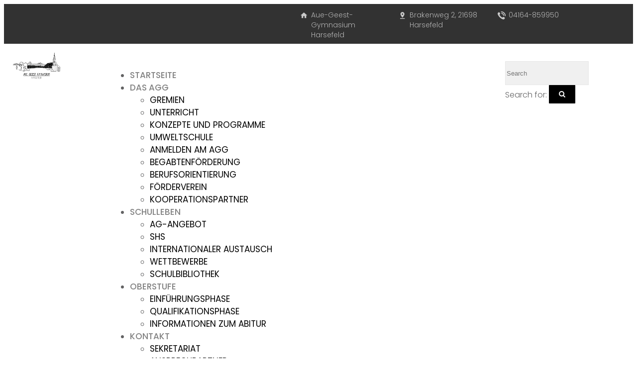

--- FILE ---
content_type: text/html; charset=UTF-8
request_url: https://www.gymnasium-harsefeld.de/anerkennung-fuer-soziales-engagement/
body_size: 19548
content:
<!DOCTYPE html>
<html class="no-js" lang="de">
<head>
	<meta charset="UTF-8"/>
	<meta http-equiv="X-UA-Compatible" content="IE=edge">
	<meta name="viewport" content="width=device-width, initial-scale=1">
	<title>Anerkennung für soziales Engagement - Aue-Geest-Gymnasium Harsefeld</title>
<meta name='robots' content='max-image-preview:large' />

            <script data-no-defer="1" data-ezscrex="false" data-cfasync="false" data-pagespeed-no-defer data-cookieconsent="ignore">
                var ctPublicFunctions = {"_ajax_nonce":"f12365556d","_rest_nonce":"204da4315b","_ajax_url":"\/wp-admin\/admin-ajax.php","_rest_url":"https:\/\/www.gymnasium-harsefeld.de\/wp-json\/","data__cookies_type":"alternative","data__ajax_type":"rest","data__bot_detector_enabled":"1","data__frontend_data_log_enabled":1,"cookiePrefix":"","wprocket_detected":false,"host_url":"www.gymnasium-harsefeld.de","text__ee_click_to_select":"Klicke, um die gesamten Daten auszuw\u00e4hlen","text__ee_original_email":"Die vollst\u00e4ndige Adresse lautet","text__ee_got_it":"Verstanden","text__ee_blocked":"Blockiert","text__ee_cannot_connect":"Kann keine Verbindung herstellen","text__ee_cannot_decode":"Kann E-Mail nicht dekodieren. Unbekannter Grund","text__ee_email_decoder":"CleanTalk E-Mail-Decoder","text__ee_wait_for_decoding":"Die Magie ist unterwegs!","text__ee_decoding_process":"Bitte warte einen Moment, w\u00e4hrend wir die Kontaktdaten entschl\u00fcsseln."}
            </script>
        
            <script data-no-defer="1" data-ezscrex="false" data-cfasync="false" data-pagespeed-no-defer data-cookieconsent="ignore">
                var ctPublic = {"_ajax_nonce":"f12365556d","settings__forms__check_internal":"0","settings__forms__check_external":"0","settings__forms__force_protection":"0","settings__forms__search_test":"1","settings__forms__wc_add_to_cart":"0","settings__data__bot_detector_enabled":"1","settings__sfw__anti_crawler":0,"blog_home":"https:\/\/www.gymnasium-harsefeld.de\/","pixel__setting":"3","pixel__enabled":true,"pixel__url":null,"data__email_check_before_post":"1","data__email_check_exist_post":"1","data__cookies_type":"alternative","data__key_is_ok":true,"data__visible_fields_required":true,"wl_brandname":"Anti-Spam by CleanTalk","wl_brandname_short":"CleanTalk","ct_checkjs_key":"249a9c9184e637d68d7e69d1c85d4e1a8b037fd7061addb503b06dbc09420639","emailEncoderPassKey":"ec8beda4666b0e1eaf71a2a73a5a1f02","bot_detector_forms_excluded":"W10=","advancedCacheExists":false,"varnishCacheExists":true,"wc_ajax_add_to_cart":false,"theRealPerson":{"phrases":{"trpHeading":"Das \u201eEchte-Person\u201c-Abzeichen!","trpContent1":"Der Kommentator fungiert als echte Person und ist als kein Bot verifiziert.","trpContent2":" Anti-Spam von CleanTalk","trpContentLearnMore":"Mehr erfahren"},"trpContentLink":"https:\/\/cleantalk.org\/help\/the-real-person?utm_id=&amp;utm_term=&amp;utm_source=admin_side&amp;utm_medium=trp_badge&amp;utm_content=trp_badge_link_click&amp;utm_campaign=apbct_links","imgPersonUrl":"https:\/\/www.gymnasium-harsefeld.de\/wp-content\/plugins\/cleantalk-spam-protect\/css\/images\/real_user.svg","imgShieldUrl":"https:\/\/www.gymnasium-harsefeld.de\/wp-content\/plugins\/cleantalk-spam-protect\/css\/images\/shield.svg"}}
            </script>
        <link rel='dns-prefetch' href='//fd.cleantalk.org' />
<link rel="alternate" type="application/rss+xml" title="Aue-Geest-Gymnasium Harsefeld &raquo; Feed" href="https://www.gymnasium-harsefeld.de/feed/" />
<link rel="alternate" type="text/calendar" title="Aue-Geest-Gymnasium Harsefeld &raquo; iCal Feed" href="https://www.gymnasium-harsefeld.de/events/?ical=1" />
<link rel="alternate" title="oEmbed (JSON)" type="application/json+oembed" href="https://www.gymnasium-harsefeld.de/wp-json/oembed/1.0/embed?url=https%3A%2F%2Fwww.gymnasium-harsefeld.de%2Fanerkennung-fuer-soziales-engagement%2F" />
<link rel="alternate" title="oEmbed (XML)" type="text/xml+oembed" href="https://www.gymnasium-harsefeld.de/wp-json/oembed/1.0/embed?url=https%3A%2F%2Fwww.gymnasium-harsefeld.de%2Fanerkennung-fuer-soziales-engagement%2F&#038;format=xml" />
<style id='wp-img-auto-sizes-contain-inline-css' type='text/css'>
img:is([sizes=auto i],[sizes^="auto," i]){contain-intrinsic-size:3000px 1500px}
/*# sourceURL=wp-img-auto-sizes-contain-inline-css */
</style>
<style id='wp-emoji-styles-inline-css' type='text/css'>

	img.wp-smiley, img.emoji {
		display: inline !important;
		border: none !important;
		box-shadow: none !important;
		height: 1em !important;
		width: 1em !important;
		margin: 0 0.07em !important;
		vertical-align: -0.1em !important;
		background: none !important;
		padding: 0 !important;
	}
/*# sourceURL=wp-emoji-styles-inline-css */
</style>
<link rel='stylesheet' id='wp-block-library-css' href='https://www.gymnasium-harsefeld.de/wp-includes/css/dist/block-library/style.min.css?ver=14355298ae12c8776209cd9bdd96ae16' type='text/css' media='all' />
<style id='classic-theme-styles-inline-css' type='text/css'>
/*! This file is auto-generated */
.wp-block-button__link{color:#fff;background-color:#32373c;border-radius:9999px;box-shadow:none;text-decoration:none;padding:calc(.667em + 2px) calc(1.333em + 2px);font-size:1.125em}.wp-block-file__button{background:#32373c;color:#fff;text-decoration:none}
/*# sourceURL=/wp-includes/css/classic-themes.min.css */
</style>
<link rel='stylesheet' id='html5-player-vimeo-style-css' href='https://usercontent.one/wp/www.gymnasium-harsefeld.de/wp-content/plugins/html5-video-player/build/blocks/view.css?ver=14355298ae12c8776209cd9bdd96ae16' type='text/css' media='all' />
<style id='global-styles-inline-css' type='text/css'>
:root{--wp--preset--aspect-ratio--square: 1;--wp--preset--aspect-ratio--4-3: 4/3;--wp--preset--aspect-ratio--3-4: 3/4;--wp--preset--aspect-ratio--3-2: 3/2;--wp--preset--aspect-ratio--2-3: 2/3;--wp--preset--aspect-ratio--16-9: 16/9;--wp--preset--aspect-ratio--9-16: 9/16;--wp--preset--color--black: #000000;--wp--preset--color--cyan-bluish-gray: #abb8c3;--wp--preset--color--white: #ffffff;--wp--preset--color--pale-pink: #f78da7;--wp--preset--color--vivid-red: #cf2e2e;--wp--preset--color--luminous-vivid-orange: #ff6900;--wp--preset--color--luminous-vivid-amber: #fcb900;--wp--preset--color--light-green-cyan: #7bdcb5;--wp--preset--color--vivid-green-cyan: #00d084;--wp--preset--color--pale-cyan-blue: #8ed1fc;--wp--preset--color--vivid-cyan-blue: #0693e3;--wp--preset--color--vivid-purple: #9b51e0;--wp--preset--gradient--vivid-cyan-blue-to-vivid-purple: linear-gradient(135deg,rgb(6,147,227) 0%,rgb(155,81,224) 100%);--wp--preset--gradient--light-green-cyan-to-vivid-green-cyan: linear-gradient(135deg,rgb(122,220,180) 0%,rgb(0,208,130) 100%);--wp--preset--gradient--luminous-vivid-amber-to-luminous-vivid-orange: linear-gradient(135deg,rgb(252,185,0) 0%,rgb(255,105,0) 100%);--wp--preset--gradient--luminous-vivid-orange-to-vivid-red: linear-gradient(135deg,rgb(255,105,0) 0%,rgb(207,46,46) 100%);--wp--preset--gradient--very-light-gray-to-cyan-bluish-gray: linear-gradient(135deg,rgb(238,238,238) 0%,rgb(169,184,195) 100%);--wp--preset--gradient--cool-to-warm-spectrum: linear-gradient(135deg,rgb(74,234,220) 0%,rgb(151,120,209) 20%,rgb(207,42,186) 40%,rgb(238,44,130) 60%,rgb(251,105,98) 80%,rgb(254,248,76) 100%);--wp--preset--gradient--blush-light-purple: linear-gradient(135deg,rgb(255,206,236) 0%,rgb(152,150,240) 100%);--wp--preset--gradient--blush-bordeaux: linear-gradient(135deg,rgb(254,205,165) 0%,rgb(254,45,45) 50%,rgb(107,0,62) 100%);--wp--preset--gradient--luminous-dusk: linear-gradient(135deg,rgb(255,203,112) 0%,rgb(199,81,192) 50%,rgb(65,88,208) 100%);--wp--preset--gradient--pale-ocean: linear-gradient(135deg,rgb(255,245,203) 0%,rgb(182,227,212) 50%,rgb(51,167,181) 100%);--wp--preset--gradient--electric-grass: linear-gradient(135deg,rgb(202,248,128) 0%,rgb(113,206,126) 100%);--wp--preset--gradient--midnight: linear-gradient(135deg,rgb(2,3,129) 0%,rgb(40,116,252) 100%);--wp--preset--font-size--small: 13px;--wp--preset--font-size--medium: 20px;--wp--preset--font-size--large: 36px;--wp--preset--font-size--x-large: 42px;--wp--preset--spacing--20: 0.44rem;--wp--preset--spacing--30: 0.67rem;--wp--preset--spacing--40: 1rem;--wp--preset--spacing--50: 1.5rem;--wp--preset--spacing--60: 2.25rem;--wp--preset--spacing--70: 3.38rem;--wp--preset--spacing--80: 5.06rem;--wp--preset--shadow--natural: 6px 6px 9px rgba(0, 0, 0, 0.2);--wp--preset--shadow--deep: 12px 12px 50px rgba(0, 0, 0, 0.4);--wp--preset--shadow--sharp: 6px 6px 0px rgba(0, 0, 0, 0.2);--wp--preset--shadow--outlined: 6px 6px 0px -3px rgb(255, 255, 255), 6px 6px rgb(0, 0, 0);--wp--preset--shadow--crisp: 6px 6px 0px rgb(0, 0, 0);}:where(.is-layout-flex){gap: 0.5em;}:where(.is-layout-grid){gap: 0.5em;}body .is-layout-flex{display: flex;}.is-layout-flex{flex-wrap: wrap;align-items: center;}.is-layout-flex > :is(*, div){margin: 0;}body .is-layout-grid{display: grid;}.is-layout-grid > :is(*, div){margin: 0;}:where(.wp-block-columns.is-layout-flex){gap: 2em;}:where(.wp-block-columns.is-layout-grid){gap: 2em;}:where(.wp-block-post-template.is-layout-flex){gap: 1.25em;}:where(.wp-block-post-template.is-layout-grid){gap: 1.25em;}.has-black-color{color: var(--wp--preset--color--black) !important;}.has-cyan-bluish-gray-color{color: var(--wp--preset--color--cyan-bluish-gray) !important;}.has-white-color{color: var(--wp--preset--color--white) !important;}.has-pale-pink-color{color: var(--wp--preset--color--pale-pink) !important;}.has-vivid-red-color{color: var(--wp--preset--color--vivid-red) !important;}.has-luminous-vivid-orange-color{color: var(--wp--preset--color--luminous-vivid-orange) !important;}.has-luminous-vivid-amber-color{color: var(--wp--preset--color--luminous-vivid-amber) !important;}.has-light-green-cyan-color{color: var(--wp--preset--color--light-green-cyan) !important;}.has-vivid-green-cyan-color{color: var(--wp--preset--color--vivid-green-cyan) !important;}.has-pale-cyan-blue-color{color: var(--wp--preset--color--pale-cyan-blue) !important;}.has-vivid-cyan-blue-color{color: var(--wp--preset--color--vivid-cyan-blue) !important;}.has-vivid-purple-color{color: var(--wp--preset--color--vivid-purple) !important;}.has-black-background-color{background-color: var(--wp--preset--color--black) !important;}.has-cyan-bluish-gray-background-color{background-color: var(--wp--preset--color--cyan-bluish-gray) !important;}.has-white-background-color{background-color: var(--wp--preset--color--white) !important;}.has-pale-pink-background-color{background-color: var(--wp--preset--color--pale-pink) !important;}.has-vivid-red-background-color{background-color: var(--wp--preset--color--vivid-red) !important;}.has-luminous-vivid-orange-background-color{background-color: var(--wp--preset--color--luminous-vivid-orange) !important;}.has-luminous-vivid-amber-background-color{background-color: var(--wp--preset--color--luminous-vivid-amber) !important;}.has-light-green-cyan-background-color{background-color: var(--wp--preset--color--light-green-cyan) !important;}.has-vivid-green-cyan-background-color{background-color: var(--wp--preset--color--vivid-green-cyan) !important;}.has-pale-cyan-blue-background-color{background-color: var(--wp--preset--color--pale-cyan-blue) !important;}.has-vivid-cyan-blue-background-color{background-color: var(--wp--preset--color--vivid-cyan-blue) !important;}.has-vivid-purple-background-color{background-color: var(--wp--preset--color--vivid-purple) !important;}.has-black-border-color{border-color: var(--wp--preset--color--black) !important;}.has-cyan-bluish-gray-border-color{border-color: var(--wp--preset--color--cyan-bluish-gray) !important;}.has-white-border-color{border-color: var(--wp--preset--color--white) !important;}.has-pale-pink-border-color{border-color: var(--wp--preset--color--pale-pink) !important;}.has-vivid-red-border-color{border-color: var(--wp--preset--color--vivid-red) !important;}.has-luminous-vivid-orange-border-color{border-color: var(--wp--preset--color--luminous-vivid-orange) !important;}.has-luminous-vivid-amber-border-color{border-color: var(--wp--preset--color--luminous-vivid-amber) !important;}.has-light-green-cyan-border-color{border-color: var(--wp--preset--color--light-green-cyan) !important;}.has-vivid-green-cyan-border-color{border-color: var(--wp--preset--color--vivid-green-cyan) !important;}.has-pale-cyan-blue-border-color{border-color: var(--wp--preset--color--pale-cyan-blue) !important;}.has-vivid-cyan-blue-border-color{border-color: var(--wp--preset--color--vivid-cyan-blue) !important;}.has-vivid-purple-border-color{border-color: var(--wp--preset--color--vivid-purple) !important;}.has-vivid-cyan-blue-to-vivid-purple-gradient-background{background: var(--wp--preset--gradient--vivid-cyan-blue-to-vivid-purple) !important;}.has-light-green-cyan-to-vivid-green-cyan-gradient-background{background: var(--wp--preset--gradient--light-green-cyan-to-vivid-green-cyan) !important;}.has-luminous-vivid-amber-to-luminous-vivid-orange-gradient-background{background: var(--wp--preset--gradient--luminous-vivid-amber-to-luminous-vivid-orange) !important;}.has-luminous-vivid-orange-to-vivid-red-gradient-background{background: var(--wp--preset--gradient--luminous-vivid-orange-to-vivid-red) !important;}.has-very-light-gray-to-cyan-bluish-gray-gradient-background{background: var(--wp--preset--gradient--very-light-gray-to-cyan-bluish-gray) !important;}.has-cool-to-warm-spectrum-gradient-background{background: var(--wp--preset--gradient--cool-to-warm-spectrum) !important;}.has-blush-light-purple-gradient-background{background: var(--wp--preset--gradient--blush-light-purple) !important;}.has-blush-bordeaux-gradient-background{background: var(--wp--preset--gradient--blush-bordeaux) !important;}.has-luminous-dusk-gradient-background{background: var(--wp--preset--gradient--luminous-dusk) !important;}.has-pale-ocean-gradient-background{background: var(--wp--preset--gradient--pale-ocean) !important;}.has-electric-grass-gradient-background{background: var(--wp--preset--gradient--electric-grass) !important;}.has-midnight-gradient-background{background: var(--wp--preset--gradient--midnight) !important;}.has-small-font-size{font-size: var(--wp--preset--font-size--small) !important;}.has-medium-font-size{font-size: var(--wp--preset--font-size--medium) !important;}.has-large-font-size{font-size: var(--wp--preset--font-size--large) !important;}.has-x-large-font-size{font-size: var(--wp--preset--font-size--x-large) !important;}
:where(.wp-block-post-template.is-layout-flex){gap: 1.25em;}:where(.wp-block-post-template.is-layout-grid){gap: 1.25em;}
:where(.wp-block-term-template.is-layout-flex){gap: 1.25em;}:where(.wp-block-term-template.is-layout-grid){gap: 1.25em;}
:where(.wp-block-columns.is-layout-flex){gap: 2em;}:where(.wp-block-columns.is-layout-grid){gap: 2em;}
:root :where(.wp-block-pullquote){font-size: 1.5em;line-height: 1.6;}
/*# sourceURL=global-styles-inline-css */
</style>
<link rel='stylesheet' id='cleantalk-public-css-css' href='https://usercontent.one/wp/www.gymnasium-harsefeld.de/wp-content/plugins/cleantalk-spam-protect/css/cleantalk-public.min.css?ver=6.71.1_1769422231' type='text/css' media='all' />
<link rel='stylesheet' id='cleantalk-email-decoder-css-css' href='https://usercontent.one/wp/www.gymnasium-harsefeld.de/wp-content/plugins/cleantalk-spam-protect/css/cleantalk-email-decoder.min.css?ver=6.71.1_1769422231' type='text/css' media='all' />
<link rel='stylesheet' id='cleantalk-trp-css-css' href='https://usercontent.one/wp/www.gymnasium-harsefeld.de/wp-content/plugins/cleantalk-spam-protect/css/cleantalk-trp.min.css?ver=6.71.1_1769422231' type='text/css' media='all' />
<link rel='stylesheet' id='contact-form-7-css' href='https://usercontent.one/wp/www.gymnasium-harsefeld.de/wp-content/plugins/contact-form-7/includes/css/styles.css?ver=6.1.4' type='text/css' media='all' />
<link rel='stylesheet' id='mega-submenu-css' href='https://usercontent.one/wp/www.gymnasium-harsefeld.de/wp-content/plugins/mega-submenu/public/css/style.css?ver=1.3.2' type='text/css' media='all' />
<link rel='stylesheet' id='mega-submenu-woocommerce-css' href='https://usercontent.one/wp/www.gymnasium-harsefeld.de/wp-content/plugins/mega-submenu/public/css/woocommerce.css?ver=1.3.2' type='text/css' media='all' />
<link rel='stylesheet' id='tribe-events-v2-single-skeleton-css' href='https://usercontent.one/wp/www.gymnasium-harsefeld.de/wp-content/plugins/the-events-calendar/build/css/tribe-events-single-skeleton.css?ver=6.15.14' type='text/css' media='all' />
<link rel='stylesheet' id='tribe-events-v2-single-skeleton-full-css' href='https://usercontent.one/wp/www.gymnasium-harsefeld.de/wp-content/plugins/the-events-calendar/build/css/tribe-events-single-full.css?ver=6.15.14' type='text/css' media='all' />
<link rel='stylesheet' id='tec-events-elementor-widgets-base-styles-css' href='https://usercontent.one/wp/www.gymnasium-harsefeld.de/wp-content/plugins/the-events-calendar/build/css/integrations/plugins/elementor/widgets/widget-base.css?ver=6.15.14' type='text/css' media='all' />
<link rel='stylesheet' id='superwise-theme-icons-css' href='https://usercontent.one/wp/www.gymnasium-harsefeld.de/wp-content/themes/superwise/assets/css/theme-icons.css?ver=14355298ae12c8776209cd9bdd96ae16' type='text/css' media='all' />
<link rel='stylesheet' id='wp-pagenavi-css' href='https://usercontent.one/wp/www.gymnasium-harsefeld.de/wp-content/plugins/wp-pagenavi/pagenavi-css.css?ver=2.70' type='text/css' media='all' />
<style id='wp-typography-custom-inline-css' type='text/css'>
sub, sup{font-size: 75%;line-height: 100%}sup{vertical-align: 60%}sub{vertical-align: -10%}.amp{font-family: Baskerville, "Goudy Old Style", Palatino, "Book Antiqua", "Warnock Pro", serif;font-size: 1.1em;font-style: italic;font-weight: normal;line-height: 1em}.caps{font-size: 90%}.dquo{margin-left: -0.4em}.quo{margin-left: -0.2em}.pull-single{margin-left: -0.15em}.push-single{margin-right: 0.15em}.pull-double{margin-left: -0.38em}.push-double{margin-right: 0.38em}
/*# sourceURL=wp-typography-custom-inline-css */
</style>
<style id='wp-typography-safari-font-workaround-inline-css' type='text/css'>
body {-webkit-font-feature-settings: "liga";font-feature-settings: "liga";-ms-font-feature-settings: normal;}
/*# sourceURL=wp-typography-safari-font-workaround-inline-css */
</style>
<link rel='stylesheet' id='font-awesome-css' href='https://usercontent.one/wp/www.gymnasium-harsefeld.de/wp-content/plugins/elementor/assets/lib/font-awesome/css/font-awesome.min.css?ver=4.7.0' type='text/css' media='all' />
<link rel='stylesheet' id='superwise-plugin-style-css' href='https://usercontent.one/wp/www.gymnasium-harsefeld.de/wp-content/plugins/superwise-plugin/public/css/style.css?ver=14355298ae12c8776209cd9bdd96ae16' type='text/css' media='all' />
<link rel='stylesheet' id='groundwork-grid-css' href='https://usercontent.one/wp/www.gymnasium-harsefeld.de/wp-content/themes/superwise/assets/css/groundwork-responsive.css?ver=14355298ae12c8776209cd9bdd96ae16' type='text/css' media='all' />
<link rel='stylesheet' id='js_composer_front-css' href='https://usercontent.one/wp/www.gymnasium-harsefeld.de/wp-content/plugins/js_composer/assets/css/js_composer.min.css?ver=8.7.2' type='text/css' media='all' />
<link rel='stylesheet' id='superwise-style-css' href='https://usercontent.one/wp/www.gymnasium-harsefeld.de/wp-content/themes/superwise/style.css?ver=14355298ae12c8776209cd9bdd96ae16' type='text/css' media='all' />
<style id='superwise-style-inline-css' type='text/css'>
.header-mobile {display: none;}@media screen and (max-width:1000px) {.header-left {padding-left: 0;}.wh-header, .wh-top-bar {display: none;}.header-mobile {display: block;}}
/*# sourceURL=superwise-style-inline-css */
</style>
<link rel="preload" as="style" href="https://usercontent.one/wp/www.gymnasium-harsefeld.de/wp-content/uploads/fonts/3ab9b91397510af89c42bc01e9985e6a/font.css?v=1678619639" /><link rel="stylesheet" href="https://usercontent.one/wp/www.gymnasium-harsefeld.de/wp-content/uploads/fonts/3ab9b91397510af89c42bc01e9985e6a/font.css?v=1678619639" media="print" onload="this.media='all'"><noscript><link rel="stylesheet" href="https://usercontent.one/wp/www.gymnasium-harsefeld.de/wp-content/uploads/fonts/3ab9b91397510af89c42bc01e9985e6a/font.css?v=1678619639" /></noscript><link rel='stylesheet' id='wpr-text-animations-css-css' href='https://usercontent.one/wp/www.gymnasium-harsefeld.de/wp-content/plugins/royal-elementor-addons/assets/css/lib/animations/text-animations.min.css?ver=1.7.1046' type='text/css' media='all' />
<link rel='stylesheet' id='wpr-addons-css-css' href='https://usercontent.one/wp/www.gymnasium-harsefeld.de/wp-content/plugins/royal-elementor-addons/assets/css/frontend.min.css?ver=1.7.1046' type='text/css' media='all' />
<link rel='stylesheet' id='font-awesome-5-all-css' href='https://usercontent.one/wp/www.gymnasium-harsefeld.de/wp-content/plugins/elementor/assets/lib/font-awesome/css/all.min.css?ver=1.7.1046' type='text/css' media='all' />
<link rel='stylesheet' id='superwise_options_style-css' href='//www.gymnasium-harsefeld.de/wp-content/uploads/superwise_options_style.css?ver=14355298ae12c8776209cd9bdd96ae16' type='text/css' media='all' />
<style id='superwise_options_style-inline-css' type='text/css'>
/* Schriftgröße h3 a Event-Titel in Eventuebersicht https://www.gymnasium-harsefeld.de/event/ */
a.tribe-events-calendar-month__calendar-event-title-link.tribe-common-anchor-thin.tooltipstered {
    font-size: var(--tec-font-size-1);
}

.menu-label {
    background: #ffbc59;
    border-radius: 2px;
    color: #fff;
    font-family: "Libre Franklin";
    font-size: 0.5em;
    font-weight: 900;
    margin-left: 6px;
    padding: 2px 5px 2px 5px;
    position: relative;
    top: -3px;
}

/* Course button and link colors */
.linp-featured-courses-carousel .course-link-btn {
    background-color: #2690b1;
}
.linp-featured-courses-carousel .course-link-btn:hover {
    background-color: #1f82a1;
}
.linp-featured-courses-carousel .course-meta li a {
    color: #2690b1;
}

/* Circles mit Bildern - z.B. Schülervertretung */

.scp-circles .circle-main h3 {
    font-size: 22px;
}

.scp-circles .circle-main {
    padding-left: 20px;
    padding-right: 20px;
}

.vc_tta.vc_general .vc_tta-panel.vc_active, .vc_tta.vc_general .vc_tta-panel.vc_active .vc_tta-panel-body, .vc_tta-color-grey.vc_tta-style-classic .vc_tta-panel .vc_tta-panel-heading, .vc_tta-color-white.vc_tta-style-classic .vc_tta-panel .vc_tta-panel-heading {
    border-color: #ffffff !important;
    border-radius: 0 !important;
}

/* Stops that there is a margin added to search box on search page when search button is clicked */
body.search .search-form {
    margin: 0;
}
.icon-top-bar {
    display:inline;
}

.menu-label {
    background: #ffbc59;
    border-radius: 2px;
    color: #fff;
    font-family: "Libre Franklin";
    font-size: 0.5em;
    font-weight: 900;
    margin-left: 6px;
    padding: 2px 5px 2px 5px;
    position: relative;
    top: -3px;
}.vc_custom_1522749775550{margin-right: 0px !important;margin-bottom: 0px !important;margin-left: 0px !important;border-bottom-width: 0px !important;padding-top: 0px !important;padding-right: 0px !important;padding-bottom: 0px !important;padding-left: 0px !important;background-color: #323232 !important;}.vc_custom_1580856622998{margin-right: 0px !important;margin-left: 0px !important;padding-top: 0px !important;background-image: url(https://usercontent.one/wp/www.gymnasium-harsefeld.de/wp-content/uploads/2020/02/pattern.jpg?id=18741) !important;background-position: 0 0 !important;background-repeat: repeat !important;}.vc_custom_1567109585008{padding-top: 0px !important;}.vc_custom_1523873892748{padding-top: 7px !important;padding-right: 0px !important;padding-left: 0px !important;}.vc_custom_1580065737998{padding-top: 8px !important;padding-bottom: 8px !important;}.vc_custom_1580065716367{padding-top: 8px !important;padding-bottom: 8px !important;}.vc_custom_1567150957033{padding-top: 8px !important;padding-bottom: 8px !important;}.vc_custom_1580252476538{padding-top: 8px !important;padding-bottom: 8px !important;}.vc_custom_1567109240049{margin-top: 4px !important;margin-bottom: 0px !important;margin-left: 22px !important;padding-right: 0px !important;padding-left: 0px !important;}.vc_custom_1560174173671{margin-top: 4px !important;margin-bottom: 0px !important;margin-left: 22px !important;padding-right: 0px !important;padding-left: 0px !important;}.vc_custom_1580065645006{margin-top: 4px !important;margin-bottom: 0px !important;margin-left: 22px !important;padding-right: 0px !important;padding-left: 0px !important;}.vc_custom_1580069088276{background-position: 0 0 !important;background-repeat: repeat !important;}.vc_custom_1580071564636{margin-top: 15px !important;padding-top: 0px !important;padding-right: 0px !important;}.vc_custom_1580071521215{margin-top: 15px !important;margin-right: 0px !important;margin-left: 0px !important;}.respmenu-header-logo-link {
    margin-top: 10px;
}.vc_custom_1513250920375{margin-bottom: -1px !important;padding-top: 10px !important;padding-right: 25px !important;padding-bottom: 10px !important;padding-left: 25px !important;}.highlight-text em {
    color: #ffc600; 
    font-style: normal;
}.vc_custom_1522756250286{background-color: #323232 !important;}.vc_custom_1523447059522{border-top-width: 1px !important;border-bottom-width: 1px !important;padding-top: 30px !important;padding-bottom: 30px !important;border-top-color: rgba(255,255,255,0.07) !important;border-top-style: solid !important;border-bottom-color: rgba(255,255,255,0.07) !important;border-bottom-style: solid !important;}.vc_custom_1496911172780{padding-top: 5px !important;}.vc_custom_1523447027376{margin-bottom: 0px !important;padding-top: 0px !important;}.vc_custom_1523447030856{margin-bottom: 0px !important;padding-top: 0px !important;}.vc_custom_1579807462598{margin-bottom: 0px !important;padding-top: 0px !important;}.vc_custom_1579807420166{margin-bottom: 5px !important;}.vc_custom_1566823857383{margin-right: 15% !important;margin-bottom: 0px !important;padding-bottom: 0px !important;}.vc_custom_1703416036999{margin-right: 15% !important;margin-bottom: 0px !important;padding-bottom: 0px !important;}.vc_custom_1560243815622{margin-right: 15% !important;margin-bottom: 0px !important;padding-bottom: 0px !important;}.vc_custom_1560243827344{margin-right: 15% !important;margin-bottom: 0px !important;padding-bottom: 0px !important;}.vc_custom_1580986956562{margin-bottom: 5px !important;}.vc_custom_1580986979229{margin-right: 15% !important;margin-bottom: 0px !important;padding-bottom: 0px !important;}.vc_custom_1582889758468{margin-right: 15% !important;margin-bottom: 0px !important;padding-bottom: 0px !important;}.vc_custom_1580987009865{margin-right: 15% !important;margin-bottom: 0px !important;padding-bottom: 0px !important;}.vc_custom_1491466992847{margin-bottom: 0px !important;padding-top: 25px !important;padding-bottom: 10px !important;}.vc_custom_1560244625823{margin-bottom: 0px !important;padding-top: 25px !important;padding-bottom: 10px !important;}
.scp_theme_icon-b077501d50eda19457a18da0f39ef3be.wh-theme-icon{font-size:16px !important;position:absolute;color:#cacaca !important;}
.scp_theme_icon-25449f56c939d0fedeb157d24bb552f2.wh-theme-icon{font-size:16px !important;position:absolute;color:#cacaca !important;}
.scp_theme_icon-2f99c03cc75338787cbbd69ab3bfbd40.wh-theme-icon{font-size:16px !important;position:absolute;color:#cacaca !important;}
/*# sourceURL=superwise_options_style-inline-css */
</style>
<script type="text/javascript" src="https://usercontent.one/wp/www.gymnasium-harsefeld.de/wp-content/plugins/cleantalk-spam-protect/js/apbct-public-bundle.min.js?ver=6.71.1_1769422231" id="apbct-public-bundle.min-js-js"></script>
<script type="text/javascript" src="https://fd.cleantalk.org/ct-bot-detector-wrapper.js?ver=6.71.1" id="ct_bot_detector-js" defer="defer" data-wp-strategy="defer"></script>
<script type="text/javascript" data-cfasync="false" src="https://www.gymnasium-harsefeld.de/wp-includes/js/jquery/jquery.min.js?ver=3.7.1" id="jquery-core-js"></script>
<script type="text/javascript" data-cfasync="false" src="https://www.gymnasium-harsefeld.de/wp-includes/js/jquery/jquery-migrate.min.js?ver=3.4.1" id="jquery-migrate-js"></script>
<script type="text/javascript" id="mega-submenu-js-extra">
/* <![CDATA[ */
var msm_mega_submenu = {"data":{"submenu_items_position_relative":0,"mobile_menu_trigger_click_bellow":768}};
//# sourceURL=mega-submenu-js-extra
/* ]]> */
</script>
<script type="text/javascript" src="https://usercontent.one/wp/www.gymnasium-harsefeld.de/wp-content/plugins/mega-submenu/public/js/msm-main.min.js?ver=1.3.2" id="mega-submenu-js"></script>
<script type="text/javascript" src="//www.gymnasium-harsefeld.de/wp-content/plugins/revslider/sr6/assets/js/rbtools.min.js?ver=6.7.40" defer async id="tp-tools-js"></script>
<script type="text/javascript" src="//www.gymnasium-harsefeld.de/wp-content/plugins/revslider/sr6/assets/js/rs6.min.js?ver=6.7.40" defer async id="revmin-js"></script>
<script type="text/javascript" src="https://usercontent.one/wp/www.gymnasium-harsefeld.de/wp-content/themes/superwise/assets/js/vendor/modernizr-2.7.0.min.js" id="modernizr-js"></script>
<script></script><link rel="https://api.w.org/" href="https://www.gymnasium-harsefeld.de/wp-json/" /><link rel="alternate" title="JSON" type="application/json" href="https://www.gymnasium-harsefeld.de/wp-json/wp/v2/posts/14913" /><link rel="EditURI" type="application/rsd+xml" title="RSD" href="https://www.gymnasium-harsefeld.de/xmlrpc.php?rsd" />
<link rel="canonical" href="https://www.gymnasium-harsefeld.de/anerkennung-fuer-soziales-engagement/" />
<meta name="generator" content="Redux 4.5.10" /> <style> #h5vpQuickPlayer { width: 100%; max-width: 100%; margin: 0 auto; } </style> <style>[class*=" icon-oc-"],[class^=icon-oc-]{speak:none;font-style:normal;font-weight:400;font-variant:normal;text-transform:none;line-height:1;-webkit-font-smoothing:antialiased;-moz-osx-font-smoothing:grayscale}.icon-oc-one-com-white-32px-fill:before{content:"901"}.icon-oc-one-com:before{content:"900"}#one-com-icon,.toplevel_page_onecom-wp .wp-menu-image{speak:none;display:flex;align-items:center;justify-content:center;text-transform:none;line-height:1;-webkit-font-smoothing:antialiased;-moz-osx-font-smoothing:grayscale}.onecom-wp-admin-bar-item>a,.toplevel_page_onecom-wp>.wp-menu-name{font-size:16px;font-weight:400;line-height:1}.toplevel_page_onecom-wp>.wp-menu-name img{width:69px;height:9px;}.wp-submenu-wrap.wp-submenu>.wp-submenu-head>img{width:88px;height:auto}.onecom-wp-admin-bar-item>a img{height:7px!important}.onecom-wp-admin-bar-item>a img,.toplevel_page_onecom-wp>.wp-menu-name img{opacity:.8}.onecom-wp-admin-bar-item.hover>a img,.toplevel_page_onecom-wp.wp-has-current-submenu>.wp-menu-name img,li.opensub>a.toplevel_page_onecom-wp>.wp-menu-name img{opacity:1}#one-com-icon:before,.onecom-wp-admin-bar-item>a:before,.toplevel_page_onecom-wp>.wp-menu-image:before{content:'';position:static!important;background-color:rgba(240,245,250,.4);border-radius:102px;width:18px;height:18px;padding:0!important}.onecom-wp-admin-bar-item>a:before{width:14px;height:14px}.onecom-wp-admin-bar-item.hover>a:before,.toplevel_page_onecom-wp.opensub>a>.wp-menu-image:before,.toplevel_page_onecom-wp.wp-has-current-submenu>.wp-menu-image:before{background-color:#76b82a}.onecom-wp-admin-bar-item>a{display:inline-flex!important;align-items:center;justify-content:center}#one-com-logo-wrapper{font-size:4em}#one-com-icon{vertical-align:middle}.imagify-welcome{display:none !important;}</style><meta name="tec-api-version" content="v1"><meta name="tec-api-origin" content="https://www.gymnasium-harsefeld.de"><link rel="alternate" href="https://www.gymnasium-harsefeld.de/wp-json/tribe/events/v1/" />
<style type="text/css" id="breadcrumb-trail-css">.breadcrumbs .trail-browse,.breadcrumbs .trail-items,.breadcrumbs .trail-items li {display: inline-block;margin:0;padding: 0;border:none;background:transparent;text-indent: 0;}.breadcrumbs .trail-browse {font-size: inherit;font-style:inherit;font-weight: inherit;color: inherit;}.breadcrumbs .trail-items {list-style: none;}.trail-items li::after {content: "\002F";padding: 0 0.5em;}.trail-items li:last-of-type::after {display: none;}</style>
<meta name="generator" content="Elementor 3.34.3; features: e_font_icon_svg, additional_custom_breakpoints; settings: css_print_method-external, google_font-enabled, font_display-swap">
			<style>
				.e-con.e-parent:nth-of-type(n+4):not(.e-lazyloaded):not(.e-no-lazyload),
				.e-con.e-parent:nth-of-type(n+4):not(.e-lazyloaded):not(.e-no-lazyload) * {
					background-image: none !important;
				}
				@media screen and (max-height: 1024px) {
					.e-con.e-parent:nth-of-type(n+3):not(.e-lazyloaded):not(.e-no-lazyload),
					.e-con.e-parent:nth-of-type(n+3):not(.e-lazyloaded):not(.e-no-lazyload) * {
						background-image: none !important;
					}
				}
				@media screen and (max-height: 640px) {
					.e-con.e-parent:nth-of-type(n+2):not(.e-lazyloaded):not(.e-no-lazyload),
					.e-con.e-parent:nth-of-type(n+2):not(.e-lazyloaded):not(.e-no-lazyload) * {
						background-image: none !important;
					}
				}
			</style>
			<meta name="generator" content="Powered by WPBakery Page Builder - drag and drop page builder for WordPress."/>
<meta name="generator" content="Powered by Slider Revolution 6.7.40 - responsive, Mobile-Friendly Slider Plugin for WordPress with comfortable drag and drop interface." />
<script>function setREVStartSize(e){
			//window.requestAnimationFrame(function() {
				window.RSIW = window.RSIW===undefined ? window.innerWidth : window.RSIW;
				window.RSIH = window.RSIH===undefined ? window.innerHeight : window.RSIH;
				try {
					var pw = document.getElementById(e.c).parentNode.offsetWidth,
						newh;
					pw = pw===0 || isNaN(pw) || (e.l=="fullwidth" || e.layout=="fullwidth") ? window.RSIW : pw;
					e.tabw = e.tabw===undefined ? 0 : parseInt(e.tabw);
					e.thumbw = e.thumbw===undefined ? 0 : parseInt(e.thumbw);
					e.tabh = e.tabh===undefined ? 0 : parseInt(e.tabh);
					e.thumbh = e.thumbh===undefined ? 0 : parseInt(e.thumbh);
					e.tabhide = e.tabhide===undefined ? 0 : parseInt(e.tabhide);
					e.thumbhide = e.thumbhide===undefined ? 0 : parseInt(e.thumbhide);
					e.mh = e.mh===undefined || e.mh=="" || e.mh==="auto" ? 0 : parseInt(e.mh,0);
					if(e.layout==="fullscreen" || e.l==="fullscreen")
						newh = Math.max(e.mh,window.RSIH);
					else{
						e.gw = Array.isArray(e.gw) ? e.gw : [e.gw];
						for (var i in e.rl) if (e.gw[i]===undefined || e.gw[i]===0) e.gw[i] = e.gw[i-1];
						e.gh = e.el===undefined || e.el==="" || (Array.isArray(e.el) && e.el.length==0)? e.gh : e.el;
						e.gh = Array.isArray(e.gh) ? e.gh : [e.gh];
						for (var i in e.rl) if (e.gh[i]===undefined || e.gh[i]===0) e.gh[i] = e.gh[i-1];
											
						var nl = new Array(e.rl.length),
							ix = 0,
							sl;
						e.tabw = e.tabhide>=pw ? 0 : e.tabw;
						e.thumbw = e.thumbhide>=pw ? 0 : e.thumbw;
						e.tabh = e.tabhide>=pw ? 0 : e.tabh;
						e.thumbh = e.thumbhide>=pw ? 0 : e.thumbh;
						for (var i in e.rl) nl[i] = e.rl[i]<window.RSIW ? 0 : e.rl[i];
						sl = nl[0];
						for (var i in nl) if (sl>nl[i] && nl[i]>0) { sl = nl[i]; ix=i;}
						var m = pw>(e.gw[ix]+e.tabw+e.thumbw) ? 1 : (pw-(e.tabw+e.thumbw)) / (e.gw[ix]);
						newh =  (e.gh[ix] * m) + (e.tabh + e.thumbh);
					}
					var el = document.getElementById(e.c);
					if (el!==null && el) el.style.height = newh+"px";
					el = document.getElementById(e.c+"_wrapper");
					if (el!==null && el) {
						el.style.height = newh+"px";
						el.style.display = "block";
					}
				} catch(e){
					console.log("Failure at Presize of Slider:" + e)
				}
			//});
		  };</script>
<style id="wpr_lightbox_styles">
				.lg-backdrop {
					background-color: rgba(0,0,0,0.6) !important;
				}
				.lg-toolbar,
				.lg-dropdown {
					background-color: rgba(0,0,0,0.8) !important;
				}
				.lg-dropdown:after {
					border-bottom-color: rgba(0,0,0,0.8) !important;
				}
				.lg-sub-html {
					background-color: rgba(0,0,0,0.8) !important;
				}
				.lg-thumb-outer,
				.lg-progress-bar {
					background-color: #444444 !important;
				}
				.lg-progress {
					background-color: #a90707 !important;
				}
				.lg-icon {
					color: #efefef !important;
					font-size: 20px !important;
				}
				.lg-icon.lg-toogle-thumb {
					font-size: 24px !important;
				}
				.lg-icon:hover,
				.lg-dropdown-text:hover {
					color: #ffffff !important;
				}
				.lg-sub-html,
				.lg-dropdown-text {
					color: #efefef !important;
					font-size: 14px !important;
				}
				#lg-counter {
					color: #efefef !important;
					font-size: 14px !important;
				}
				.lg-prev,
				.lg-next {
					font-size: 35px !important;
				}

				/* Defaults */
				.lg-icon {
				background-color: transparent !important;
				}

				#lg-counter {
				opacity: 0.9;
				}

				.lg-thumb-outer {
				padding: 0 10px;
				}

				.lg-thumb-item {
				border-radius: 0 !important;
				border: none !important;
				opacity: 0.5;
				}

				.lg-thumb-item.active {
					opacity: 1;
				}
	         </style><noscript><style> .wpb_animate_when_almost_visible { opacity: 1; }</style></noscript></head>
<body data-rsssl=1 class="wp-singular post-template-default single single-post postid-14913 single-format-standard wp-custom-logo wp-theme-superwise tribe-no-js metaslider-plugin header-top page-title-enabled single-layout-default wpb-js-composer js-comp-ver-8.7.2 vc_responsive elementor-default elementor-kit-33566">
		<div class="header-mobile">
		<div class="vc_row wpb_row vc_row-fluid"><div class="wpb_column vc_column_container vc_col-sm-12"><div class="vc_column-inner vc_custom_1513250920375"><div class="wpb_wrapper"><div id="wh-mobile-menu" class="respmenu-wrap">
	<div class="respmenu-header">
					<a href="https://www.gymnasium-harsefeld.de/" class="respmenu-header-logo-link">
				<img src="https://usercontent.one/wp/www.gymnasium-harsefeld.de/wp-content/uploads/2025/03/image.png" class="respmenu-header-logo" alt="mobile-logo">
			</a>
				<div class="respmenu-open">
					<hr>
			<hr>
			<hr>
				</div>
	</div>
	<div class="menu-hauptmenue-container"><ul id="menu-hauptmenue" class="respmenu"><li id="menu-item-31695" class="menu-item menu-item-type-post_type menu-item-object-page menu-item-home menu-item-31695 msm-top-level-item"><a href="https://www.gymnasium-harsefeld.de/">Start­sei­te</a></li>
<li id="menu-item-31703" class="menu-item menu-item-type-post_type menu-item-object-page menu-item-has-children menu-item-31703 msm-top-level-item"><a href="https://www.gymnasium-harsefeld.de/das-agg/">Das AGG</a>
<div class="respmenu-submenu-toggle cbp-respmenu-more"><i class="fa fa-angle-down"></i></div>

<ul class="sub-menu">
	<li id="menu-item-31704" class="menu-item menu-item-type-post_type menu-item-object-page menu-item-has-children menu-item-31704"><a href="https://www.gymnasium-harsefeld.de/das-agg/gremien/">Gre­mi­en</a>
<div class="respmenu-submenu-toggle cbp-respmenu-more"><i class="fa fa-angle-down"></i></div>

	<ul class="sub-menu">
		<li id="menu-item-31710" class="menu-item menu-item-type-post_type menu-item-object-page menu-item-31710"><a href="https://www.gymnasium-harsefeld.de/das-agg/schulleitung/">Schul­lei­tung</a></li>
		<li id="menu-item-31707" class="menu-item menu-item-type-post_type menu-item-object-page menu-item-31707"><a href="https://www.gymnasium-harsefeld.de/das-agg/kollegium/">Kol­le­gi­um</a></li>
		<li id="menu-item-31711" class="menu-item menu-item-type-post_type menu-item-object-page menu-item-31711"><a href="https://www.gymnasium-harsefeld.de/das-agg/schuelervertretung/">Schü­ler­ver­tre­tung</a></li>
		<li id="menu-item-31712" class="menu-item menu-item-type-post_type menu-item-object-page menu-item-31712"><a href="https://www.gymnasium-harsefeld.de/das-agg/schulelternrat/">Schul­el­tern­rat</a></li>
		<li id="menu-item-31708" class="menu-item menu-item-type-post_type menu-item-object-page menu-item-31708"><a href="https://www.gymnasium-harsefeld.de/das-agg/steuergruppe/">Steu­er­grup­pe</a></li>
		<li id="menu-item-31714" class="menu-item menu-item-type-post_type menu-item-object-page menu-item-31714"><a href="https://www.gymnasium-harsefeld.de/das-agg/ehemalige/">Ehe­ma­li­ge</a></li>
	</ul>
</li>
	<li id="menu-item-31698" class="menu-item menu-item-type-post_type menu-item-object-page menu-item-has-children menu-item-31698"><a href="https://www.gymnasium-harsefeld.de/unterricht/">Unter­richt</a>
<div class="respmenu-submenu-toggle cbp-respmenu-more"><i class="fa fa-angle-down"></i></div>

	<ul class="sub-menu">
		<li id="menu-item-31705" class="menu-item menu-item-type-post_type menu-item-object-page menu-item-31705"><a href="https://www.gymnasium-harsefeld.de/unterricht/fachbereiche/">Fach­be­rei­che</a></li>
	</ul>
</li>
	<li id="menu-item-31732" class="menu-item menu-item-type-post_type menu-item-object-page menu-item-31732"><a href="https://www.gymnasium-harsefeld.de/das-agg/konzepte_und_programme/">Kon­zep­te und Programme</a></li>
	<li id="menu-item-31715" class="menu-item menu-item-type-post_type menu-item-object-page menu-item-31715"><a href="https://www.gymnasium-harsefeld.de/umweltschule/">Umwelt­schu­le</a></li>
	<li id="menu-item-31716" class="menu-item menu-item-type-post_type menu-item-object-page menu-item-31716"><a href="https://www.gymnasium-harsefeld.de/das-agg/anmelden-am-agg/">Anmel­den am&nbsp;AGG</a></li>
	<li id="menu-item-33304" class="menu-item menu-item-type-custom menu-item-object-custom menu-item-33304"><a href="/docs/Informationen%20zum%20AGG/Begabtenförderung/Begabtenförderung%20am%20AGG.pdf">Begab­ten­för­de­rung</a></li>
	<li id="menu-item-31699" class="menu-item menu-item-type-post_type menu-item-object-page menu-item-31699"><a href="https://www.gymnasium-harsefeld.de/unterricht/berufsorientierung/">Berufs­ori­en­tie­rung</a></li>
	<li id="menu-item-31713" class="menu-item menu-item-type-post_type menu-item-object-page menu-item-31713"><a href="https://www.gymnasium-harsefeld.de/das-agg/foerderverein/">För­der­ver­ein</a></li>
	<li id="menu-item-31702" class="menu-item menu-item-type-post_type menu-item-object-page menu-item-31702"><a href="https://www.gymnasium-harsefeld.de/kontakt/kooperationspartner/">Koope­ra­ti­ons­part­ner</a></li>
</ul>
</li>
<li id="menu-item-31719" class="menu-item menu-item-type-post_type menu-item-object-page menu-item-has-children menu-item-31719 msm-top-level-item"><a href="https://www.gymnasium-harsefeld.de/schulleben/">Schul­le­ben</a>
<div class="respmenu-submenu-toggle cbp-respmenu-more"><i class="fa fa-angle-down"></i></div>

<ul class="sub-menu">
	<li id="menu-item-31817" class="menu-item menu-item-type-custom menu-item-object-custom menu-item-31817"><a href="https://www.gymnasium-harsefeld.de//docs/Informationen%20zum%20AGG/Anmelden/AG-Angebot/2025_02_Überblick_über_die_AGs_im_2._Halbjahr.pdf">AG-Ange­bot</a></li>
	<li id="menu-item-31816" class="menu-item menu-item-type-post_type menu-item-object-page menu-item-31816"><a href="https://www.gymnasium-harsefeld.de/schulleben/shs/">SHS</a></li>
	<li id="menu-item-31811" class="menu-item menu-item-type-post_type menu-item-object-page menu-item-31811"><a href="https://www.gymnasium-harsefeld.de/schulleben/austausch/">inter­na­tio­na­ler Austausch</a></li>
	<li id="menu-item-31812" class="menu-item menu-item-type-post_type menu-item-object-page menu-item-31812"><a href="https://www.gymnasium-harsefeld.de/schulleben/wettbewerbe/">Wett­be­wer­be</a></li>
	<li id="menu-item-31720" class="menu-item menu-item-type-post_type menu-item-object-page menu-item-31720"><a href="https://www.gymnasium-harsefeld.de/schulbibliothek/">Schul­bi­blio­thek</a></li>
</ul>
</li>
<li id="menu-item-31706" class="menu-item menu-item-type-post_type menu-item-object-page menu-item-has-children menu-item-31706 msm-top-level-item"><a href="https://www.gymnasium-harsefeld.de/oberstufe/">Ober­stu­fe</a>
<div class="respmenu-submenu-toggle cbp-respmenu-more"><i class="fa fa-angle-down"></i></div>

<ul class="sub-menu">
	<li id="menu-item-33314" class="menu-item menu-item-type-post_type menu-item-object-page menu-item-33314"><a href="https://www.gymnasium-harsefeld.de/oberstufe/einfuehrungsphase/">Ein­füh­rungs­pha­se</a></li>
	<li id="menu-item-33315" class="menu-item menu-item-type-post_type menu-item-object-page menu-item-33315"><a href="https://www.gymnasium-harsefeld.de/oberstufe/qualifikationsphase/">Qua­li­fi­ka­ti­ons­pha­se</a></li>
	<li id="menu-item-33316" class="menu-item menu-item-type-post_type menu-item-object-page menu-item-33316"><a href="https://www.gymnasium-harsefeld.de/oberstufe/abitur/">Infor­ma­tio­nen zum Abitur</a></li>
</ul>
</li>
<li id="menu-item-31700" class="menu-item menu-item-type-post_type menu-item-object-page menu-item-has-children menu-item-31700 msm-top-level-item"><a href="https://www.gymnasium-harsefeld.de/kontakt/">Kon­takt</a>
<div class="respmenu-submenu-toggle cbp-respmenu-more"><i class="fa fa-angle-down"></i></div>

<ul class="sub-menu">
	<li id="menu-item-31722" class="menu-item menu-item-type-post_type menu-item-object-page menu-item-31722"><a href="https://www.gymnasium-harsefeld.de/kontakt/sekretariat/">Sekre­ta­ri­at</a></li>
	<li id="menu-item-31701" class="menu-item menu-item-type-post_type menu-item-object-page menu-item-31701"><a href="https://www.gymnasium-harsefeld.de/kontakt/ansprechpartner/">Ansprech­part­ner</a></li>
	<li id="menu-item-31723" class="menu-item menu-item-type-post_type menu-item-object-page menu-item-31723"><a href="https://www.gymnasium-harsefeld.de/kontakt/anschrift/">Anschrift</a></li>
</ul>
</li>
<li id="menu-item-33299" class="menu-item menu-item-type-post_type menu-item-object-page menu-item-has-children menu-item-33299 msm-top-level-item"><a href="https://www.gymnasium-harsefeld.de/service/">Ser­vice</a>
<div class="respmenu-submenu-toggle cbp-respmenu-more"><i class="fa fa-angle-down"></i></div>

<ul class="sub-menu">
	<li id="menu-item-33300" class="menu-item menu-item-type-post_type menu-item-object-page menu-item-33300"><a href="https://www.gymnasium-harsefeld.de/das-agg/anmelden-am-agg/">Anmel­den am&nbsp;AGG</a></li>
	<li id="menu-item-33301" class="menu-item menu-item-type-custom menu-item-object-custom menu-item-33301"><a href="/docs/Informationen%20zum%20AGG/WebUntis/Kurzanleitung%20WebUntis%20Eltern%20und%20Schüler.pdf">WebUn­tis-Anlei­tung</a></li>
	<li id="menu-item-31717" class="menu-item menu-item-type-post_type menu-item-object-page menu-item-31717"><a href="https://www.gymnasium-harsefeld.de/service/vertretungsplan/">Ver­tre­tungs­plan</a></li>
	<li id="menu-item-31709" class="menu-item menu-item-type-post_type menu-item-object-page menu-item-31709"><a href="https://www.gymnasium-harsefeld.de/schulleben/mensa/">Men­sa</a></li>
	<li id="menu-item-31721" class="menu-item menu-item-type-post_type menu-item-object-page menu-item-31721"><a href="https://www.gymnasium-harsefeld.de/schulleben/schliessfaecher/">Schließ­fä­cher</a></li>
	<li id="menu-item-31718" class="menu-item menu-item-type-post_type menu-item-object-page menu-item-31718"><a href="https://www.gymnasium-harsefeld.de/das-agg/formulare-dokumente/">For­mu­la­re &amp; Dokumente</a></li>
</ul>
</li>
</ul></div></div></div></div></div></div>	</div>
		<div class="cbp-row wh-header top wh-sticky-header-enabled">
		<section class="vc_section vc_custom_1522749775550 vc_section-has-fill"><div class="vc_row wpb_row vc_row-fluid cbp-container vc_custom_1567109585008 vc_row-o-equal-height vc_row-flex"><div class="width-auto wpb_column vc_column_container vc_col-sm-2"><div class="vc_column-inner vc_custom_1523873892748"><div class="wpb_wrapper"></div></div></div><div class="wpb_column vc_column_container vc_col-sm-2"><div class="vc_column-inner"><div class="wpb_wrapper"></div></div></div><div class="pull-right width-auto wpb_column vc_column_container vc_col-sm-2"><div class="vc_column-inner vc_custom_1580065737998"><div class="wpb_wrapper"></div></div></div><div class="pull-right width-auto wpb_column vc_column_container vc_col-sm-2"><div class="vc_column-inner vc_custom_1580065716367"><div class="wpb_wrapper">		<div class="wh-content-box vc_custom_1523445504472  scp_content_box-b9cd7ebbe5663264243374b2f27ac0d7">
												
					<div class="wh-theme-icon  scp_theme_icon-b077501d50eda19457a18da0f39ef3be">
				<i class="icon-edsuiteic_home_black"></i>
			</div>
				<h6 style="font-size: 14px;color: rgba(255,255,255,0.63);line-height: 20px;text-align: left" class="vc_custom_heading vc_do_custom_heading vc_custom_1567109240049" >Aue-Geest-Gymnasium Harsefeld</h6>		</div>
		</div></div></div><div class="width-auto pull-right wpb_column vc_column_container vc_col-sm-2"><div class="vc_column-inner vc_custom_1567150957033"><div class="wpb_wrapper">		<div class="wh-content-box vc_custom_1523445504472  scp_content_box-b9cd7ebbe5663264243374b2f27ac0d7">
												
					<div class="wh-theme-icon  scp_theme_icon-25449f56c939d0fedeb157d24bb552f2">
				<i class="icon-edsuiteic_pin_drop"></i>
			</div>
				<h6 style="font-size: 14px;color: rgba(255,255,255,0.63);line-height: 20px;text-align: left" class="vc_custom_heading vc_do_custom_heading vc_custom_1560174173671" >Brakenweg 2, 21698 Harsefeld</h6>		</div>
		</div></div></div><div class="width-auto pull-right wpb_column vc_column_container vc_col-sm-2"><div class="vc_column-inner vc_custom_1580252476538"><div class="wpb_wrapper">		<div class="wh-content-box vc_custom_1523445504472  scp_content_box-b9cd7ebbe5663264243374b2f27ac0d7">
												
					<div class="wh-theme-icon  scp_theme_icon-2f99c03cc75338787cbbd69ab3bfbd40">
				<i class="icon-edsuitetelephone"></i>
			</div>
				<h6 style="font-size: 14px;color: rgba(255,255,255,0.63);line-height: 20px;text-align: left" class="vc_custom_heading vc_do_custom_heading vc_custom_1580065645006" >04164-859950</h6>		</div>
		</div></div></div></div></section><section class="vc_section sticky-bar vc_custom_1580856622998 vc_section-has-fill vc_section-o-content-middle vc_section-flex"><div class="vc_row wpb_row vc_row-fluid cbp-container vc_custom_1580069088276 vc_row-has-fill"><div class="wpb_column vc_column_container vc_col-sm-2"><div class="vc_column-inner vc_custom_1580071564636"><div class="wpb_wrapper">					<div class="wh-logo wpb_single_image wpb_content_element vc_align_left vc_custom_1580071557397">
	      		<figure class="wpb_wrapper vc_figure">
	      			<a href="https://www.gymnasium-harsefeld.de/">
	      				<img class="vc_single_image-img" src="https://usercontent.one/wp/www.gymnasium-harsefeld.de/wp-content/uploads/2025/03/image.png" alt="logo"/>
	      			</a>
	      		</figure>
	      	</div>
		      	</div></div></div><div class="wpb_column vc_column_container vc_col-sm-8" id="header-main-menu-aggh-box"><div class="vc_column-inner"><div class="wpb_wrapper"><div id="cbp-menu-main" class="cbp-container wh-menu-center fullwidth vc_custom_1580071521215"><ul id="menu-hauptmenue-1" class="sf-menu wh-menu-main"><li class="menu-item menu-item-type-post_type menu-item-object-page menu-item-home menu-item-31695 msm-top-level-item"><a href="https://www.gymnasium-harsefeld.de/">Start­sei­te</a></li>
<li class="menu-item menu-item-type-post_type menu-item-object-page menu-item-has-children menu-item-31703 msm-top-level-item"><a href="https://www.gymnasium-harsefeld.de/das-agg/">Das AGG</a>
<ul class="sub-menu">
	<li class="menu-item menu-item-type-post_type menu-item-object-page menu-item-has-children menu-item-31704"><a href="https://www.gymnasium-harsefeld.de/das-agg/gremien/">Gre­mi­en</a>
	<ul class="sub-menu">
		<li class="menu-item menu-item-type-post_type menu-item-object-page menu-item-31710"><a href="https://www.gymnasium-harsefeld.de/das-agg/schulleitung/">Schul­lei­tung</a></li>
		<li class="menu-item menu-item-type-post_type menu-item-object-page menu-item-31707"><a href="https://www.gymnasium-harsefeld.de/das-agg/kollegium/">Kol­le­gi­um</a></li>
		<li class="menu-item menu-item-type-post_type menu-item-object-page menu-item-31711"><a href="https://www.gymnasium-harsefeld.de/das-agg/schuelervertretung/">Schü­ler­ver­tre­tung</a></li>
		<li class="menu-item menu-item-type-post_type menu-item-object-page menu-item-31712"><a href="https://www.gymnasium-harsefeld.de/das-agg/schulelternrat/">Schul­el­tern­rat</a></li>
		<li class="menu-item menu-item-type-post_type menu-item-object-page menu-item-31708"><a href="https://www.gymnasium-harsefeld.de/das-agg/steuergruppe/">Steu­er­grup­pe</a></li>
		<li class="menu-item menu-item-type-post_type menu-item-object-page menu-item-31714"><a href="https://www.gymnasium-harsefeld.de/das-agg/ehemalige/">Ehe­ma­li­ge</a></li>
	</ul>
</li>
	<li class="menu-item menu-item-type-post_type menu-item-object-page menu-item-has-children menu-item-31698"><a href="https://www.gymnasium-harsefeld.de/unterricht/">Unter­richt</a>
	<ul class="sub-menu">
		<li class="menu-item menu-item-type-post_type menu-item-object-page menu-item-31705"><a href="https://www.gymnasium-harsefeld.de/unterricht/fachbereiche/">Fach­be­rei­che</a></li>
	</ul>
</li>
	<li class="menu-item menu-item-type-post_type menu-item-object-page menu-item-31732"><a href="https://www.gymnasium-harsefeld.de/das-agg/konzepte_und_programme/">Kon­zep­te und Programme</a></li>
	<li class="menu-item menu-item-type-post_type menu-item-object-page menu-item-31715"><a href="https://www.gymnasium-harsefeld.de/umweltschule/">Umwelt­schu­le</a></li>
	<li class="menu-item menu-item-type-post_type menu-item-object-page menu-item-31716"><a href="https://www.gymnasium-harsefeld.de/das-agg/anmelden-am-agg/">Anmel­den am&nbsp;AGG</a></li>
	<li class="menu-item menu-item-type-custom menu-item-object-custom menu-item-33304"><a href="/docs/Informationen%20zum%20AGG/Begabtenförderung/Begabtenförderung%20am%20AGG.pdf">Begab­ten­för­de­rung</a></li>
	<li class="menu-item menu-item-type-post_type menu-item-object-page menu-item-31699"><a href="https://www.gymnasium-harsefeld.de/unterricht/berufsorientierung/">Berufs­ori­en­tie­rung</a></li>
	<li class="menu-item menu-item-type-post_type menu-item-object-page menu-item-31713"><a href="https://www.gymnasium-harsefeld.de/das-agg/foerderverein/">För­der­ver­ein</a></li>
	<li class="menu-item menu-item-type-post_type menu-item-object-page menu-item-31702"><a href="https://www.gymnasium-harsefeld.de/kontakt/kooperationspartner/">Koope­ra­ti­ons­part­ner</a></li>
</ul>
</li>
<li class="menu-item menu-item-type-post_type menu-item-object-page menu-item-has-children menu-item-31719 msm-top-level-item"><a href="https://www.gymnasium-harsefeld.de/schulleben/">Schul­le­ben</a>
<ul class="sub-menu">
	<li class="menu-item menu-item-type-custom menu-item-object-custom menu-item-31817"><a href="https://www.gymnasium-harsefeld.de//docs/Informationen%20zum%20AGG/Anmelden/AG-Angebot/2025_02_Überblick_über_die_AGs_im_2._Halbjahr.pdf">AG-Ange­bot</a></li>
	<li class="menu-item menu-item-type-post_type menu-item-object-page menu-item-31816"><a href="https://www.gymnasium-harsefeld.de/schulleben/shs/">SHS</a></li>
	<li class="menu-item menu-item-type-post_type menu-item-object-page menu-item-31811"><a href="https://www.gymnasium-harsefeld.de/schulleben/austausch/">inter­na­tio­na­ler Austausch</a></li>
	<li class="menu-item menu-item-type-post_type menu-item-object-page menu-item-31812"><a href="https://www.gymnasium-harsefeld.de/schulleben/wettbewerbe/">Wett­be­wer­be</a></li>
	<li class="menu-item menu-item-type-post_type menu-item-object-page menu-item-31720"><a href="https://www.gymnasium-harsefeld.de/schulbibliothek/">Schul­bi­blio­thek</a></li>
</ul>
</li>
<li class="menu-item menu-item-type-post_type menu-item-object-page menu-item-has-children menu-item-31706 msm-top-level-item"><a href="https://www.gymnasium-harsefeld.de/oberstufe/">Ober­stu­fe</a>
<ul class="sub-menu">
	<li class="menu-item menu-item-type-post_type menu-item-object-page menu-item-33314"><a href="https://www.gymnasium-harsefeld.de/oberstufe/einfuehrungsphase/">Ein­füh­rungs­pha­se</a></li>
	<li class="menu-item menu-item-type-post_type menu-item-object-page menu-item-33315"><a href="https://www.gymnasium-harsefeld.de/oberstufe/qualifikationsphase/">Qua­li­fi­ka­ti­ons­pha­se</a></li>
	<li class="menu-item menu-item-type-post_type menu-item-object-page menu-item-33316"><a href="https://www.gymnasium-harsefeld.de/oberstufe/abitur/">Infor­ma­tio­nen zum Abitur</a></li>
</ul>
</li>
<li class="menu-item menu-item-type-post_type menu-item-object-page menu-item-has-children menu-item-31700 msm-top-level-item"><a href="https://www.gymnasium-harsefeld.de/kontakt/">Kon­takt</a>
<ul class="sub-menu">
	<li class="menu-item menu-item-type-post_type menu-item-object-page menu-item-31722"><a href="https://www.gymnasium-harsefeld.de/kontakt/sekretariat/">Sekre­ta­ri­at</a></li>
	<li class="menu-item menu-item-type-post_type menu-item-object-page menu-item-31701"><a href="https://www.gymnasium-harsefeld.de/kontakt/ansprechpartner/">Ansprech­part­ner</a></li>
	<li class="menu-item menu-item-type-post_type menu-item-object-page menu-item-31723"><a href="https://www.gymnasium-harsefeld.de/kontakt/anschrift/">Anschrift</a></li>
</ul>
</li>
<li class="menu-item menu-item-type-post_type menu-item-object-page menu-item-has-children menu-item-33299 msm-top-level-item"><a href="https://www.gymnasium-harsefeld.de/service/">Ser­vice</a>
<ul class="sub-menu">
	<li class="menu-item menu-item-type-post_type menu-item-object-page menu-item-33300"><a href="https://www.gymnasium-harsefeld.de/das-agg/anmelden-am-agg/">Anmel­den am&nbsp;AGG</a></li>
	<li class="menu-item menu-item-type-custom menu-item-object-custom menu-item-33301"><a href="/docs/Informationen%20zum%20AGG/WebUntis/Kurzanleitung%20WebUntis%20Eltern%20und%20Schüler.pdf">WebUn­tis-Anlei­tung</a></li>
	<li class="menu-item menu-item-type-post_type menu-item-object-page menu-item-31717"><a href="https://www.gymnasium-harsefeld.de/service/vertretungsplan/">Ver­tre­tungs­plan</a></li>
	<li class="menu-item menu-item-type-post_type menu-item-object-page menu-item-31709"><a href="https://www.gymnasium-harsefeld.de/schulleben/mensa/">Men­sa</a></li>
	<li class="menu-item menu-item-type-post_type menu-item-object-page menu-item-31721"><a href="https://www.gymnasium-harsefeld.de/schulleben/schliessfaecher/">Schließ­fä­cher</a></li>
	<li class="menu-item menu-item-type-post_type menu-item-object-page menu-item-31718"><a href="https://www.gymnasium-harsefeld.de/das-agg/formulare-dokumente/">For­mu­la­re &amp; Dokumente</a></li>
</ul>
</li>
</ul></div></div></div></div><div class="wpb_column vc_column_container vc_col-sm-2"><div class="vc_column-inner"><div class="wpb_wrapper">		<div class="wh-content-box  scp_content_box-d41d8cd98f00b204e9800998ecf8427e">
												<div  class="vc_wp_search wpb_content_element"><div class="widget widget_search"><form role="search" method="get" class="search-form form-inline" action="https://www.gymnasium-harsefeld.de/">
	<input type="search" value="" name="s" class="search-field" placeholder="Search">
	<label class="hidden">Search for:</label>
	<button type="submit" class="search-submit"><img src="https://usercontent.one/wp/www.gymnasium-harsefeld.de/wp-content/themes/superwise/assets/img/icon-search.png" alt="search-icon"/></button>
</form>
</div></div>		</div>
		</div></div></div></div></section>	</div>
	<div class="cbp-row wh-page-title-bar">
				</div>
	</div>
		<div class="cbp-row wh-breadcrumbs-bar">
		<div class="cbp-container">
			<div class="one whole wh-padding wh-breadcrumbs-wrapper">
				<div class="wh-breadcrumbs align-left">
					<nav role="navigation" aria-label="Breadcrumbs" class="breadcrumb-trail breadcrumbs" itemprop="breadcrumb"><ul class="trail-items" itemscope itemtype="http://schema.org/BreadcrumbList"><meta name="numberOfItems" content="3" /><meta name="itemListOrder" content="Ascending" /><li itemprop="itemListElement" itemscope itemtype="http://schema.org/ListItem" class="trail-item trail-begin"><a href="https://www.gymnasium-harsefeld.de/" rel="home" itemprop="item"><span itemprop="name">Home</span></a><meta itemprop="position" content="1" /></li><li itemprop="itemListElement" itemscope itemtype="http://schema.org/ListItem" class="trail-item"><a href="https://www.gymnasium-harsefeld.de/category/news/" itemprop="item"><span itemprop="name">News</span></a><meta itemprop="position" content="2" /></li><li itemprop="itemListElement" itemscope itemtype="http://schema.org/ListItem" class="trail-item trail-end"><span itemprop="item"><span itemprop="name">Anerkennung für soziales Engagement</span></span><meta itemprop="position" content="3" /></li></ul></nav>				</div>
			</div>
		</div>
	</div>
<div class="cbp-row wh-content">
	<div class="cbp-container">
					<div class="three fourths wh-padding wh-content-inner">
					<div class="post-14913 post type-post status-publish format-standard hentry category-news odd">
								<div class="entry-content">
			
<h2 class="wp-block-heading">Aner­ken­nung für sozia­les Engagement</h2>



<p>Died­rich hinrichs</p>


<p class="MsoNormal" style="margin: 0cm 0cm 0pt; text-align: justify;"><span style="font-family: Arial; font-size: 10pt;"><span style="color: #000000;">Die lang­jäh­ri­ge Koope­ra­ti­on der Fach­schaft Geschich­te am AGG Har­se­feld mit dem Volks­bund Deut­sche Kriegs­grä­ber­für­sor­ge e.V., die im sozia­len Enga­ge­ment unse­rer Schü­le­rin­nen und Schü­ler zum Aus­druck kommt, fand auch in die­sem Jahr ihre beson­de­re Aner­ken­nung, als am heu­ti­gen Tage (04.04.2013) der Land­rat des Land­krei­ses Sta­de, Herr Micha­el Roes­berg, in sei­ner Funk­ti­on als Vor­sit­zen­der des VDK (Kreis­ver­band Sta­de) 42 Schü­le­rin­nen und Schü­lern der Jahr­gangs­stu­fe 10 für ihre ver­dienst­vol­le und über­aus erfolg­rei­che Betei­li­gung an der Haus- und Stra­ßen­samm­lung des Ver­eins per­sön­lich sei­nen Dank aussprach.</span></span></p>
<p class="MsoNormal" style="margin: 0cm 0cm 0pt; text-align: justify;">&nbsp;</p>
<p class="MsoNormal" style="margin: 0cm 0cm 0pt; text-align: justify;"><span style="font-family: Arial; font-size: 10pt;"><span style="color: #000000;"><span style="font-family: Arial; font-size: 10pt;"><span style="color: #000000;">Vier Klas­sen hat­ten an der von Frau OStR´ Gud­run Dade am AGG Har­se­feld koor­di­nier­ten Samm­lung für den Volks­bund im ver­gan­ge­nen Jahr Ende Novem­ber im Anschluss an ihren Besuch der Gedenk­stät­te Sand­bos­tel in den ver­schie­de­nen Orten der Samt­ge­mein­de Har­se­feld eif­rig Spen­den gesam­melt. Dabei erreich­ten die 10a, 10b, 10c und die 10d ein ähn­lich gutes Ergeb­nis wie ihre über­aus erfolg­rei­chen Mit­schü­le­rin­nen und Mit­schü­ler im Vor­jahr, sodass sie dem Volks­bund den von der Schul­lei­tung unse­res Gym­na­si­ums auf­ge­stock­ten glat­ten Betrag von 1000 Euro über­wei­sen konnten.&nbsp;</span></span></span></span></p>
<p style="text-align: justify;"><span style="font-family: Arial; font-size: 10pt;"><span style="color: #000000;"><span style="font-family: Arial; font-size: 10pt;"><span style="color: #000000;">Unse­re Schü­le­rin­nen und Schü­ler zeig­ten sich sel­ber ange­nehm über­rascht über die gro­ße Spen­den­be­reit­schaft ihrer Mit­bür­ge­rin­nen und Mit­bür­ger in der Har­se­fel­der Samt­ge­mein­de: So hat­ten bei­spiels­wei­se Nata­lia und Vanes­sa zusam­men mit drei wei­te­ren Mit­schü­le­rin­nen (Eva, Svea Marie sowie Anna-Sophie) und einem Mit­schü­ler (Timo) in Ahler­stedt und Barg­stedt eben­so wie gemein­sam&nbsp;Sarah, Wieb­ke und Sven­ja&nbsp;jeweils Beträ­ge weit über ein­hun­dert Euro sam­meln können.</span></span></span></span></p>
<p style="text-align: justify;"><span style="font-family: Arial; font-size: 10pt;"><span style="color: #000000;"><span style="font-family: Arial; font-size: 10pt;"><span style="color: #000000;">Für ihre, aber auch für die außer­ge­wöhn­li­che Leis­tung aller ande­ren, mit der sie sehr viel erreicht hät­ten und über die zwei­fels­oh­ne auch gere­det wer­den dür­fe, denn schließ­lich habe man&nbsp;für den&nbsp;Frie­den und&nbsp;gemäß dem Mot­to “Erin­ne­rung für die Zukunft”, aber auch für die Schu­le im Hin­blick auf deren Außen­wir­kung Gutes getan, bedank­te sich Land­rat Micha­el Roes­berg am heu­ti­gen Vor­mit­tag bei unse­ren Schü­lern aus­drück­lich. Ver­bun­den mit sei­ner per­sön­li­chen Dank­sa­gung über­reich­te er jeder Ein­zel­nen und jedem Ein­zel­nen eine Urkun­de und ver­wies dar­auf, dass das von ihnen an den Tag geleg­te und nun­mehr sogar beur­kun­de­te sozia­le Enga­ge­ment auch in der Gesell­schaft einen hohen Stel­len­wert besit­ze und völ­lig zu Recht bei Bewer­bun­gen für Beruf und Stu­di­um als Nach­weis für sozia­le Kom­pe­tenz ange­se­hen&nbsp;werde.&nbsp;</span></span></span></span></p>
<p style="text-align: justify;"><span style="font-family: Arial; font-size: 10pt;"><span style="color: #000000;"><span style="font-family: Arial; font-size: 10pt;"><span style="color: #000000;">Loben­de Erwäh­nung fand außer­dem die Tat­sa­che, dass die schon zur Tra­di­ti­on gewor­de­ne Betei­li­gung Har­se­fel­der Schü­le­rin­nen und Schü­ler an der Haus- und Stra­ßen­samm­lung des VDK nur eine von viel­fäl­ti­gen Initia­ti­ven am AGG Har­se­feld sei. Dabei spiel­te Land­rat Micha­el Roes­berg auf die im Anschluss statt­fin­den­de Über­rei­chung des Zer­ti­fi­kats „Schu­le ohne Ras­sis­mus“ an, zu deren Zweck er am heu­ti­gen Tage auch in Beglei­tung von Herrn Dam­mann-Tam­ke (Mit­glied des Nie­der­säch­si­schen Land­ta­ges), der bei die­sem Pro­jekt als Schirm­herr fun­giert, hier erschie­nen sei und über die wir zeit­nah noch geson­dert berich­ten werden.</span></span></span></span></p>
<p style="text-align: justify;"><span style="font-family: Arial; font-size: 10pt;"><span style="color: #000000;"><span style="font-family: Arial; font-size: 10pt;"><span style="color: #000000;">{gallery}volksbund2013{/gallery}</span></span></span></span></p>
<p style="text-align: justify;"><span style="font-family: Arial; font-size: 10pt;"><span style="color: #000000;"><span style="font-family: Arial; font-size: 10pt;"><span style="color: #000000;"><span style="font-size: 10px;">Fotos:</span> <span style="font-size: 11px;">Died­rich Hinrichs</span></span></span></span></span></p>
<p align="justify">&nbsp;</p>
<p align="justify">&nbsp;</p>
<p>&nbsp;</p>
<p class="MsoNormal" style="margin: 0cm 0cm 0pt; text-align: justify;">&nbsp;</p>
<p>&nbsp;</p>
<p>&nbsp;</p>
<p><span style="font-family: Arial; font-size: 10pt;"><span style="color: #000000;"><span style="color: #000000;">&nbsp;</span></span></span></p>		</div>

				<div class="prev-next-item">
			<div class="left-cell">
				<p class="label">Previous</p>
				<i class=""></i> <a href="https://www.gymnasium-harsefeld.de/praemie-an-namensgeber-ueberreicht/" rel="prev">Prä­mie an Namens­ge­ber überreicht</a> 			</div>
			<div class="right-cell">
				<p class="label">Next</p>
				<a href="https://www.gymnasium-harsefeld.de/projekt-schule-ohne-rassismus-schule-mit-courage/" rel="next">Pro­jekt: Schu­le ohne Ras­sis­mus — Schu­le mit Courage</a> <i class=""></i> 			</div>
			<div class="clearfix"></div>
		</div>

						<div class="share-this">
		<!-- http://simplesharingbuttons.com/ -->
		<ul class="share-buttons">
			<li><a href="https://www.facebook.com/sharer/sharer.php?u=https%3A%2F%2Fwww.gymnasium-harsefeld.de&t="
			       target="_blank" title="Share on Facebook"
			       onclick="window.open('https://www.facebook.com/sharer/sharer.php?u=' + encodeURIComponent(document.URL) + '&t=' + encodeURIComponent(document.URL)); return false;"><i
						class="fa fa-facebook"></i></a></li>
			<li>
				<a href="https://twitter.com/intent/tweet?source=https%3A%2F%2Fwww.gymnasium-harsefeld.de&text=:%20https%3A%2F%2Fwww.gymnasium-harsefeld.de"
				   target="_blank" title="Tweet"
				   onclick="window.open('https://twitter.com/intent/tweet?text=' + encodeURIComponent(document.title) + ':%20' + encodeURIComponent(document.URL)); return false;"><i
						class="fa fa-twitter"></i></a></li>
			<li>
				<a href="http://pinterest.com/pin/create/button/?url=https%3A%2F%2Fwww.gymnasium-harsefeld.de&description="
				   target="_blank" title="Pin it"
				   onclick="window.open('http://pinterest.com/pin/create/button/?url=' + encodeURIComponent(document.URL) + '&description=' +  encodeURIComponent(document.title)); return false;"><i
						class="fa fa-pinterest"></i></a></li>
			<li>
				<a href="http://www.linkedin.com/shareArticle?mini=true&url=https%3A%2F%2Fwww.gymnasium-harsefeld.de&title=&summary=&source=https%3A%2F%2Fwww.gymnasium-harsefeld.de"
				   target="_blank" title="Share on LinkedIn"
				   onclick="window.open('http://www.linkedin.com/shareArticle?mini=true&url=' + encodeURIComponent(document.URL) + '&title=' +  encodeURIComponent(document.title)); return false;"><i
						class="fa fa-linkedin"></i></a></li>
		</ul>
	</div>

		
				
			</div>
			</div>
							<div class="wh-sidebar one fourth wh-padding">
						<div class="widget search-2 widget_search"><h5 class="widget-title">poll</h5></div><div class="widget scp_latest_posts-3 widget-latest-posts">					<h5 class="widget-title">Aktu­el­les</h5>				<div class="items">
			
				<div class="widget-post-list-item ">
										<div class="data">
						<div class="title">
							<a title="Tolle Begegnungen in Danzig" href="https://www.gymnasium-harsefeld.de/tolle-begegnungen-in-danzig/">Tolle Begegnungen in Danzig</a>
						</div>
						<div class="meta-data">
		                    <span class="date">
		                        16 Jan., 2026		                    </span>
						</div>
					</div>
				</div>
			
				<div class="widget-post-list-item ">
										<div class="data">
						<div class="title">
							<a title="61 Pakete voller Hoffnung" href="https://www.gymnasium-harsefeld.de/61-pakete-voller-hoffnung/">61 Pakete voller Hoffnung</a>
						</div>
						<div class="meta-data">
		                    <span class="date">
		                        5 Jan., 2026		                    </span>
						</div>
					</div>
				</div>
			
				<div class="widget-post-list-item ">
										<div class="data">
						<div class="title">
							<a title="Das Aue-Geest-Gymnasium wünscht frohe Weihnachten!" href="https://www.gymnasium-harsefeld.de/das-aue-geest-gymnasium-wuenscht-frohe-weihnachten/">Das Aue-Geest-Gymnasium wünscht frohe Weihnachten!</a>
						</div>
						<div class="meta-data">
		                    <span class="date">
		                        19 Dez., 2025		                    </span>
						</div>
					</div>
				</div>
					</div>
				</div>				</div>
						</div>
</div>
	<div class="cbp-row wh-footer">
		<div class="cbp-container wh-padding">
			<section data-vc-full-width="true" data-vc-full-width-temp="true" data-vc-full-width-init="false" class="vc_section vc_custom_1522756250286 vc_section-has-fill"><div class="vc_row wpb_row vc_row-fluid vc_custom_1523447059522 vc_row-has-fill"><div class="wpb_column vc_column_container vc_col-sm-4"><div class="vc_column-inner vc_custom_1523447027376"><div class="wpb_wrapper"><p style="text-align: left" class="vc_custom_heading vc_do_custom_heading" ><a href="https://www.gymnasium-harsefeld.de/impressum/" rel="nofollow" title="Impressum">Impressum</a></p><p style="text-align: left" class="vc_custom_heading vc_do_custom_heading" ><a href="/datenschutz/" rel="nofollow" title="Datenschutz">Datenschutz</a></p></div></div></div><div class="wpb_column vc_column_container vc_col-sm-4"><div class="vc_column-inner vc_custom_1523447030856"><div class="wpb_wrapper"><h4 style="font-size: 18px;color: #ffffff;text-align: left" class="vc_custom_heading vc_do_custom_heading vc_custom_1579807420166" >Adresse</h4><p style="font-size: 14px;color: #ffffff;line-height: 23px;text-align: left" class="vc_custom_heading vc_do_custom_heading vc_custom_1566823857383" >Aue-Geest-Gymnasium Harsefeld</p><p style="font-size: 14px;color: #ffffff;line-height: 23px;text-align: left" class="vc_custom_heading vc_do_custom_heading vc_custom_1703416036999" >Schulleiter Christian Sondern, OStD</p><p style="font-size: 14px;color: #ffffff;line-height: 23px;text-align: left" class="vc_custom_heading vc_do_custom_heading vc_custom_1560243815622" >Brakenweg 2</p><p style="font-size: 14px;color: #ffffff;line-height: 23px;text-align: left" class="vc_custom_heading vc_do_custom_heading vc_custom_1560243827344" >21698 Harsefeld</p></div></div></div><div class="wpb_column vc_column_container vc_col-sm-4"><div class="vc_column-inner vc_custom_1579807462598"><div class="wpb_wrapper"><h4 style="font-size: 18px;color: #ffffff;text-align: left" class="vc_custom_heading vc_do_custom_heading vc_custom_1580986956562" ><a href="/das-agg/sekretariat/" title="Sekretariat">Kontakt</a></h4><p style="font-size: 14px;color: #ffffff;line-height: 23px;text-align: left" class="vc_custom_heading vc_do_custom_heading vc_custom_1580986979229" ><a href="">Tel.: 04164-859950</a></p><p style="font-size: 14px;color: #ffffff;line-height: 23px;text-align: left" class="vc_custom_heading vc_do_custom_heading vc_custom_1582889758468" ><a href="">Fax: 04164-85995119</a></p><p style="font-size: 14px;color: #ffffff;line-height: 23px;text-align: left" class="vc_custom_heading vc_do_custom_heading vc_custom_1580987009865" ><a href="mailto:sekretariat@gymnasium-harsefeld.de" target="_blank" title="Sekretariat">sekretariat@gymnasium-harsefeld.de</a></p></div></div></div></div><div class="vc_row wpb_row vc_row-fluid vc_custom_1496911172780"><div class="wpb_column vc_column_container vc_col-sm-2 vc_col-xs-6"><div class="vc_column-inner vc_custom_1491466992847"><div class="wpb_wrapper"></div></div></div><div class="wpb_column vc_column_container vc_col-sm-2"><div class="vc_column-inner vc_custom_1560244625823"><div class="wpb_wrapper"></div></div></div><div class="wpb_column vc_column_container vc_col-sm-8"><div class="vc_column-inner"><div class="wpb_wrapper"><p style="text-align: left" class="vc_custom_heading vc_do_custom_heading" ><a href="/impressum/" rel="nofollow" title="Impressum">Copyright © 2025 Aue-Geest-Gymnasium. Alle Rechte vorbehalten.</a></p></div></div></div></div></section><div class="vc_row-full-width vc_clearfix"></div>		</div>
	</div>

		<script>
			window.RS_MODULES = window.RS_MODULES || {};
			window.RS_MODULES.modules = window.RS_MODULES.modules || {};
			window.RS_MODULES.waiting = window.RS_MODULES.waiting || [];
			window.RS_MODULES.defered = true;
			window.RS_MODULES.moduleWaiting = window.RS_MODULES.moduleWaiting || {};
			window.RS_MODULES.type = 'compiled';
		</script>
		<script type="speculationrules">
{"prefetch":[{"source":"document","where":{"and":[{"href_matches":"/*"},{"not":{"href_matches":["/wp-*.php","/wp-admin/*","/wp-content/uploads/*","/wp-content/*","/wp-content/plugins/*","/wp-content/themes/superwise/*","/*\\?(.+)"]}},{"not":{"selector_matches":"a[rel~=\"nofollow\"]"}},{"not":{"selector_matches":".no-prefetch, .no-prefetch a"}}]},"eagerness":"conservative"}]}
</script>

    <style>
        /* .plyr__progress input[type=range]::-ms-scrollbar-track {
            box-shadow: none !important;
        }

        .plyr__progress input[type=range]::-webkit-scrollbar-track {
            box-shadow: none !important;
        } */

        .plyr {
            input[type=range]::-webkit-slider-runnable-track {
                box-shadow: none;
            }

            input[type=range]::-moz-range-track {
                box-shadow: none;
            }

            input[type=range]::-ms-track {
                box-shadow: none;
            }
        }
    </style>

		<script>
		( function ( body ) {
			'use strict';
			body.className = body.className.replace( /\btribe-no-js\b/, 'tribe-js' );
		} )( document.body );
		</script>
		<script> /* <![CDATA[ */var tribe_l10n_datatables = {"aria":{"sort_ascending":": activate to sort column ascending","sort_descending":": activate to sort column descending"},"length_menu":"Show _MENU_ entries","empty_table":"No data available in table","info":"Showing _START_ to _END_ of _TOTAL_ entries","info_empty":"Showing 0 to 0 of 0 entries","info_filtered":"(filtered from _MAX_ total entries)","zero_records":"No matching records found","search":"Search:","all_selected_text":"All items on this page were selected. ","select_all_link":"Select all pages","clear_selection":"Clear Selection.","pagination":{"all":"All","next":"Next","previous":"Previous"},"select":{"rows":{"0":"","_":": Selected %d rows","1":": Selected 1 row"}},"datepicker":{"dayNames":["Sonntag","Montag","Dienstag","Mittwoch","Donnerstag","Freitag","Samstag"],"dayNamesShort":["So.","Mo.","Di.","Mi.","Do.","Fr.","Sa."],"dayNamesMin":["S","M","D","M","D","F","S"],"monthNames":["Januar","Februar","M\u00e4rz","April","Mai","Juni","Juli","August","September","Oktober","November","Dezember"],"monthNamesShort":["Januar","Februar","M\u00e4rz","April","Mai","Juni","Juli","August","September","Oktober","November","Dezember"],"monthNamesMin":["Jan.","Feb.","M\u00e4rz","Apr.","Mai","Juni","Juli","Aug.","Sep.","Okt.","Nov.","Dez."],"nextText":"Next","prevText":"Prev","currentText":"Today","closeText":"Done","today":"Today","clear":"Clear"}};/* ]]> */ </script>			<script>
				const lazyloadRunObserver = () => {
					const lazyloadBackgrounds = document.querySelectorAll( `.e-con.e-parent:not(.e-lazyloaded)` );
					const lazyloadBackgroundObserver = new IntersectionObserver( ( entries ) => {
						entries.forEach( ( entry ) => {
							if ( entry.isIntersecting ) {
								let lazyloadBackground = entry.target;
								if( lazyloadBackground ) {
									lazyloadBackground.classList.add( 'e-lazyloaded' );
								}
								lazyloadBackgroundObserver.unobserve( entry.target );
							}
						});
					}, { rootMargin: '200px 0px 200px 0px' } );
					lazyloadBackgrounds.forEach( ( lazyloadBackground ) => {
						lazyloadBackgroundObserver.observe( lazyloadBackground );
					} );
				};
				const events = [
					'DOMContentLoaded',
					'elementor/lazyload/observe',
				];
				events.forEach( ( event ) => {
					document.addEventListener( event, lazyloadRunObserver );
				} );
			</script>
			<link rel='stylesheet' id='redux-custom-fonts-css' href='//www.gymnasium-harsefeld.de/wp-content/uploads/redux/custom-fonts/fonts.css?ver=1675337249' type='text/css' media='all' />
<link rel='stylesheet' id='rs-plugin-settings-css' href='//www.gymnasium-harsefeld.de/wp-content/plugins/revslider/sr6/assets/css/rs6.css?ver=6.7.40' type='text/css' media='all' />
<style id='rs-plugin-settings-inline-css' type='text/css'>
#rs-demo-id {}
/*# sourceURL=rs-plugin-settings-inline-css */
</style>
<script type="text/javascript" src="https://usercontent.one/wp/www.gymnasium-harsefeld.de/wp-content/plugins/the-events-calendar/common/build/js/user-agent.js?ver=da75d0bdea6dde3898df" id="tec-user-agent-js"></script>
<script type="text/javascript" src="https://www.gymnasium-harsefeld.de/wp-includes/js/dist/hooks.min.js?ver=dd5603f07f9220ed27f1" id="wp-hooks-js"></script>
<script type="text/javascript" src="https://www.gymnasium-harsefeld.de/wp-includes/js/dist/i18n.min.js?ver=c26c3dc7bed366793375" id="wp-i18n-js"></script>
<script type="text/javascript" id="wp-i18n-js-after">
/* <![CDATA[ */
wp.i18n.setLocaleData( { 'text direction\u0004ltr': [ 'ltr' ] } );
//# sourceURL=wp-i18n-js-after
/* ]]> */
</script>
<script type="text/javascript" src="https://usercontent.one/wp/www.gymnasium-harsefeld.de/wp-content/plugins/contact-form-7/includes/swv/js/index.js?ver=6.1.4" id="swv-js"></script>
<script type="text/javascript" id="contact-form-7-js-translations">
/* <![CDATA[ */
( function( domain, translations ) {
	var localeData = translations.locale_data[ domain ] || translations.locale_data.messages;
	localeData[""].domain = domain;
	wp.i18n.setLocaleData( localeData, domain );
} )( "contact-form-7", {"translation-revision-date":"2025-10-26 03:28:49+0000","generator":"GlotPress\/4.0.3","domain":"messages","locale_data":{"messages":{"":{"domain":"messages","plural-forms":"nplurals=2; plural=n != 1;","lang":"de"},"This contact form is placed in the wrong place.":["Dieses Kontaktformular wurde an der falschen Stelle platziert."],"Error:":["Fehler:"]}},"comment":{"reference":"includes\/js\/index.js"}} );
//# sourceURL=contact-form-7-js-translations
/* ]]> */
</script>
<script type="text/javascript" id="contact-form-7-js-before">
/* <![CDATA[ */
var wpcf7 = {
    "api": {
        "root": "https:\/\/www.gymnasium-harsefeld.de\/wp-json\/",
        "namespace": "contact-form-7\/v1"
    }
};
//# sourceURL=contact-form-7-js-before
/* ]]> */
</script>
<script type="text/javascript" src="https://usercontent.one/wp/www.gymnasium-harsefeld.de/wp-content/plugins/contact-form-7/includes/js/index.js?ver=6.1.4" id="contact-form-7-js"></script>
<script type="text/javascript" src="https://usercontent.one/wp/www.gymnasium-harsefeld.de/wp-content/plugins/royal-elementor-addons/assets/js/lib/particles/particles.js?ver=3.0.6" id="wpr-particles-js"></script>
<script type="text/javascript" src="https://usercontent.one/wp/www.gymnasium-harsefeld.de/wp-content/plugins/royal-elementor-addons/assets/js/lib/jarallax/jarallax.min.js?ver=1.12.7" id="wpr-jarallax-js"></script>
<script type="text/javascript" src="https://usercontent.one/wp/www.gymnasium-harsefeld.de/wp-content/plugins/royal-elementor-addons/assets/js/lib/parallax/parallax.min.js?ver=1.0" id="wpr-parallax-hover-js"></script>
<script type="text/javascript" src="https://usercontent.one/wp/www.gymnasium-harsefeld.de/wp-content/plugins/wp-typography/js/clean-clipboard.min.js?ver=5.11.0" id="wp-typography-cleanup-clipboard-js"></script>
<script type="text/javascript" src="https://usercontent.one/wp/www.gymnasium-harsefeld.de/wp-content/themes/superwise/assets/js/plugins/fitvids.js" id="fitvids-js"></script>
<script type="text/javascript" src="https://usercontent.one/wp/www.gymnasium-harsefeld.de/wp-content/themes/superwise/assets/js/plugins/superfish.js" id="superfish-js"></script>
<script type="text/javascript" src="https://usercontent.one/wp/www.gymnasium-harsefeld.de/wp-content/themes/superwise/assets/js/plugins/hoverintent.js" id="hoverintent-js"></script>
<script type="text/javascript" src="https://usercontent.one/wp/www.gymnasium-harsefeld.de/wp-content/themes/superwise/assets/js/plugins/scrollup.js" id="scrollup-js"></script>
<script type="text/javascript" src="https://usercontent.one/wp/www.gymnasium-harsefeld.de/wp-content/themes/superwise/assets/js/plugins/jquery.sticky.js" id="jquery-sticky-js"></script>
<script type="text/javascript" src="https://usercontent.one/wp/www.gymnasium-harsefeld.de/wp-content/themes/superwise/assets/js/plugins/natural-width-height.js" id="natural-width-height-js"></script>
<script type="text/javascript" src="https://usercontent.one/wp/www.gymnasium-harsefeld.de/wp-content/themes/superwise/assets/js/plugins/fakeLoader.min.js" id="fakeLoader-js"></script>
<script type="text/javascript" id="superwise-scripts-js-extra">
/* <![CDATA[ */
var wheels = {"siteName":"Aue-Geest-Gymnasium Harsefeld","data":{"useScrollToTop":false,"useStickyMenu":true,"scrollToTopText":"","isAdminBarShowing":false,"initialWaypointScrollCompensation":"120","preloaderSpinner":0,"preloaderBgColor":"#FFFFFF"}};
//# sourceURL=superwise-scripts-js-extra
/* ]]> */
</script>
<script type="text/javascript" src="https://usercontent.one/wp/www.gymnasium-harsefeld.de/wp-content/themes/superwise/assets/js/wheels-main.min.js" id="superwise-scripts-js"></script>
<script type="text/javascript" src="https://usercontent.one/wp/www.gymnasium-harsefeld.de/wp-content/plugins/js_composer/assets/js/dist/js_composer_front.min.js?ver=8.7.2" id="wpb_composer_front_js-js"></script>
<script id="wp-emoji-settings" type="application/json">
{"baseUrl":"https://s.w.org/images/core/emoji/17.0.2/72x72/","ext":".png","svgUrl":"https://s.w.org/images/core/emoji/17.0.2/svg/","svgExt":".svg","source":{"concatemoji":"https://www.gymnasium-harsefeld.de/wp-includes/js/wp-emoji-release.min.js?ver=14355298ae12c8776209cd9bdd96ae16"}}
</script>
<script type="module">
/* <![CDATA[ */
/*! This file is auto-generated */
const a=JSON.parse(document.getElementById("wp-emoji-settings").textContent),o=(window._wpemojiSettings=a,"wpEmojiSettingsSupports"),s=["flag","emoji"];function i(e){try{var t={supportTests:e,timestamp:(new Date).valueOf()};sessionStorage.setItem(o,JSON.stringify(t))}catch(e){}}function c(e,t,n){e.clearRect(0,0,e.canvas.width,e.canvas.height),e.fillText(t,0,0);t=new Uint32Array(e.getImageData(0,0,e.canvas.width,e.canvas.height).data);e.clearRect(0,0,e.canvas.width,e.canvas.height),e.fillText(n,0,0);const a=new Uint32Array(e.getImageData(0,0,e.canvas.width,e.canvas.height).data);return t.every((e,t)=>e===a[t])}function p(e,t){e.clearRect(0,0,e.canvas.width,e.canvas.height),e.fillText(t,0,0);var n=e.getImageData(16,16,1,1);for(let e=0;e<n.data.length;e++)if(0!==n.data[e])return!1;return!0}function u(e,t,n,a){switch(t){case"flag":return n(e,"\ud83c\udff3\ufe0f\u200d\u26a7\ufe0f","\ud83c\udff3\ufe0f\u200b\u26a7\ufe0f")?!1:!n(e,"\ud83c\udde8\ud83c\uddf6","\ud83c\udde8\u200b\ud83c\uddf6")&&!n(e,"\ud83c\udff4\udb40\udc67\udb40\udc62\udb40\udc65\udb40\udc6e\udb40\udc67\udb40\udc7f","\ud83c\udff4\u200b\udb40\udc67\u200b\udb40\udc62\u200b\udb40\udc65\u200b\udb40\udc6e\u200b\udb40\udc67\u200b\udb40\udc7f");case"emoji":return!a(e,"\ud83e\u1fac8")}return!1}function f(e,t,n,a){let r;const o=(r="undefined"!=typeof WorkerGlobalScope&&self instanceof WorkerGlobalScope?new OffscreenCanvas(300,150):document.createElement("canvas")).getContext("2d",{willReadFrequently:!0}),s=(o.textBaseline="top",o.font="600 32px Arial",{});return e.forEach(e=>{s[e]=t(o,e,n,a)}),s}function r(e){var t=document.createElement("script");t.src=e,t.defer=!0,document.head.appendChild(t)}a.supports={everything:!0,everythingExceptFlag:!0},new Promise(t=>{let n=function(){try{var e=JSON.parse(sessionStorage.getItem(o));if("object"==typeof e&&"number"==typeof e.timestamp&&(new Date).valueOf()<e.timestamp+604800&&"object"==typeof e.supportTests)return e.supportTests}catch(e){}return null}();if(!n){if("undefined"!=typeof Worker&&"undefined"!=typeof OffscreenCanvas&&"undefined"!=typeof URL&&URL.createObjectURL&&"undefined"!=typeof Blob)try{var e="postMessage("+f.toString()+"("+[JSON.stringify(s),u.toString(),c.toString(),p.toString()].join(",")+"));",a=new Blob([e],{type:"text/javascript"});const r=new Worker(URL.createObjectURL(a),{name:"wpTestEmojiSupports"});return void(r.onmessage=e=>{i(n=e.data),r.terminate(),t(n)})}catch(e){}i(n=f(s,u,c,p))}t(n)}).then(e=>{for(const n in e)a.supports[n]=e[n],a.supports.everything=a.supports.everything&&a.supports[n],"flag"!==n&&(a.supports.everythingExceptFlag=a.supports.everythingExceptFlag&&a.supports[n]);var t;a.supports.everythingExceptFlag=a.supports.everythingExceptFlag&&!a.supports.flag,a.supports.everything||((t=a.source||{}).concatemoji?r(t.concatemoji):t.wpemoji&&t.twemoji&&(r(t.twemoji),r(t.wpemoji)))});
//# sourceURL=https://www.gymnasium-harsefeld.de/wp-includes/js/wp-emoji-loader.min.js
/* ]]> */
</script>
<script></script><script id="ocvars">var ocSiteMeta = {plugins: {"a3e4aa5d9179da09d8af9b6802f861a8": 1,"2c9812363c3c947e61f043af3c9852d0": 1,"b904efd4c2b650207df23db3e5b40c86": 1,"a3fe9dc9824eccbd72b7e5263258ab2c": 1}}</script></body>
</html>
